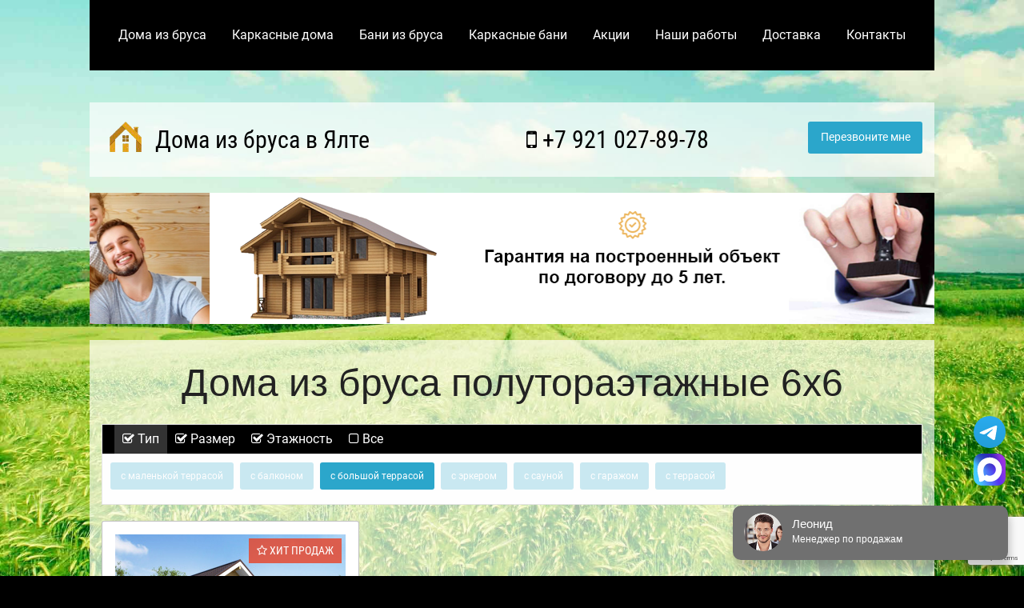

--- FILE ---
content_type: text/html; charset=UTF-8
request_url: https://yaltabrusdoma.ru/doma-iz-brusa-polutoraetazhnye--6x6/
body_size: 22585
content:
<!doctype html>
<html class="no-js" lang="ru">
  <head>
    <meta http-equiv="Content-Type" content="text/html; charset=UTF-8" />
<meta name="description" content="Закажите строительство дома из бруса полутораэтажные  6х6 в Ялте по выгодным ценам по типовому или индивидуальному проекту" />
<link href="/bitrix/cache/css/s1/main/page_49de1901387e4e5975cbc0b58e1c2b9f/page_49de1901387e4e5975cbc0b58e1c2b9f_v1.css?17664002941422" type="text/css"  rel="stylesheet" />
<link href="/bitrix/cache/css/s1/main/template_6ea16fda9487f314142b231e46983c77/template_6ea16fda9487f314142b231e46983c77_v1.css?1766395821753" type="text/css"  data-template-style="true" rel="stylesheet" />
    <title>Дома из бруса полутораэтажные  6х6 в Ялте, Республике Крым строительство под ключ недорого</title>
    <meta http-equiv="x-ua-compatible" content="ie=edge">
    <meta name="viewport" content="width=device-width, initial-scale=1.0" />
    
	<meta name="yandex-verification" content="c3ddf55daa55cbf6" /> 
    <link rel="stylesheet" href="/css/foundation.min.css" />
    
    <style type="text/css">@font-face{font-family:'Roboto';font-style:italic;font-weight:400;src:url(https://fonts.gstatic.com/s/roboto/v30/KFOkCnqEu92Fr1Mu51xFIzIFKw.woff2)format('woff2');unicode-range:U+0460-052F,U+1C80-1C88,U+20B4,U+2DE0-2DFF,U+A640-A69F,U+FE2E-FE2F}@font-face{font-family:'Roboto';font-style:italic;font-weight:400;src:url(https://fonts.gstatic.com/s/roboto/v30/KFOkCnqEu92Fr1Mu51xMIzIFKw.woff2)format('woff2');unicode-range:U+0301,U+0400-045F,U+0490-0491,U+04B0-04B1,U+2116}@font-face{font-family:'Roboto';font-style:italic;font-weight:400;src:url(https://fonts.gstatic.com/s/roboto/v30/KFOkCnqEu92Fr1Mu51xGIzIFKw.woff2)format('woff2');unicode-range:U+0100-024F,U+0259,U+1E00-1EFF,U+2020,U+20A0-20AB,U+20AD-20CF,U+2113,U+2C60-2C7F,U+A720-A7FF}@font-face{font-family:'Roboto';font-style:italic;font-weight:400;src:url(https://fonts.gstatic.com/s/roboto/v30/KFOkCnqEu92Fr1Mu51xIIzI.woff2)format('woff2');unicode-range:U+0000-00FF,U+0131,U+0152-0153,U+02BB-02BC,U+02C6,U+02DA,U+02DC,U+2000-206F,U+2074,U+20AC,U+2122,U+2191,U+2193,U+2212,U+2215,U+FEFF,U+FFFD}@font-face{font-family:'Roboto';font-style:normal;font-weight:300;src:url(https://fonts.gstatic.com/s/roboto/v30/KFOlCnqEu92Fr1MmSU5fCRc4EsA.woff2)format('woff2');unicode-range:U+0460-052F,U+1C80-1C88,U+20B4,U+2DE0-2DFF,U+A640-A69F,U+FE2E-FE2F}@font-face{font-family:'Roboto';font-style:normal;font-weight:300;src:url(https://fonts.gstatic.com/s/roboto/v30/KFOlCnqEu92Fr1MmSU5fABc4EsA.woff2)format('woff2');unicode-range:U+0301,U+0400-045F,U+0490-0491,U+04B0-04B1,U+2116}@font-face{font-family:'Roboto';font-style:normal;font-weight:300;src:url(https://fonts.gstatic.com/s/roboto/v30/KFOlCnqEu92Fr1MmSU5fChc4EsA.woff2)format('woff2');unicode-range:U+0100-024F,U+0259,U+1E00-1EFF,U+2020,U+20A0-20AB,U+20AD-20CF,U+2113,U+2C60-2C7F,U+A720-A7FF}@font-face{font-family:'Roboto';font-style:normal;font-weight:300;src:url(https://fonts.gstatic.com/s/roboto/v30/KFOlCnqEu92Fr1MmSU5fBBc4.woff2)format('woff2');unicode-range:U+0000-00FF,U+0131,U+0152-0153,U+02BB-02BC,U+02C6,U+02DA,U+02DC,U+2000-206F,U+2074,U+20AC,U+2122,U+2191,U+2193,U+2212,U+2215,U+FEFF,U+FFFD}@font-face{font-family:'Roboto';font-style:normal;font-weight:400;src:url(https://fonts.gstatic.com/s/roboto/v30/KFOmCnqEu92Fr1Mu72xKOzY.woff2)format('woff2');unicode-range:U+0460-052F,U+1C80-1C88,U+20B4,U+2DE0-2DFF,U+A640-A69F,U+FE2E-FE2F}@font-face{font-family:'Roboto';font-style:normal;font-weight:400;src:url(https://fonts.gstatic.com/s/roboto/v30/KFOmCnqEu92Fr1Mu5mxKOzY.woff2)format('woff2');unicode-range:U+0301,U+0400-045F,U+0490-0491,U+04B0-04B1,U+2116}@font-face{font-family:'Roboto';font-style:normal;font-weight:400;src:url(https://fonts.gstatic.com/s/roboto/v30/KFOmCnqEu92Fr1Mu7GxKOzY.woff2)format('woff2');unicode-range:U+0100-024F,U+0259,U+1E00-1EFF,U+2020,U+20A0-20AB,U+20AD-20CF,U+2113,U+2C60-2C7F,U+A720-A7FF}@font-face{font-family:'Roboto';font-style:normal;font-weight:400;src:url(https://fonts.gstatic.com/s/roboto/v30/KFOmCnqEu92Fr1Mu4mxK.woff2)format('woff2');unicode-range:U+0000-00FF,U+0131,U+0152-0153,U+02BB-02BC,U+02C6,U+02DA,U+02DC,U+2000-206F,U+2074,U+20AC,U+2122,U+2191,U+2193,U+2212,U+2215,U+FEFF,U+FFFD}@font-face{font-family:'Roboto';font-style:normal;font-weight:500;src:url(https://fonts.gstatic.com/s/roboto/v30/KFOlCnqEu92Fr1MmEU9fCRc4EsA.woff2)format('woff2');unicode-range:U+0460-052F,U+1C80-1C88,U+20B4,U+2DE0-2DFF,U+A640-A69F,U+FE2E-FE2F}@font-face{font-family:'Roboto';font-style:normal;font-weight:500;src:url(https://fonts.gstatic.com/s/roboto/v30/KFOlCnqEu92Fr1MmEU9fABc4EsA.woff2)format('woff2');unicode-range:U+0301,U+0400-045F,U+0490-0491,U+04B0-04B1,U+2116}@font-face{font-family:'Roboto';font-style:normal;font-weight:500;src:url(https://fonts.gstatic.com/s/roboto/v30/KFOlCnqEu92Fr1MmEU9fChc4EsA.woff2)format('woff2');unicode-range:U+0100-024F,U+0259,U+1E00-1EFF,U+2020,U+20A0-20AB,U+20AD-20CF,U+2113,U+2C60-2C7F,U+A720-A7FF}@font-face{font-family:'Roboto';font-style:normal;font-weight:500;src:url(https://fonts.gstatic.com/s/roboto/v30/KFOlCnqEu92Fr1MmEU9fBBc4.woff2)format('woff2');unicode-range:U+0000-00FF,U+0131,U+0152-0153,U+02BB-02BC,U+02C6,U+02DA,U+02DC,U+2000-206F,U+2074,U+20AC,U+2122,U+2191,U+2193,U+2212,U+2215,U+FEFF,U+FFFD}@font-face{font-family:'Roboto';font-style:normal;font-weight:700;src:url(https://fonts.gstatic.com/s/roboto/v30/KFOlCnqEu92Fr1MmWUlfCRc4EsA.woff2)format('woff2');unicode-range:U+0460-052F,U+1C80-1C88,U+20B4,U+2DE0-2DFF,U+A640-A69F,U+FE2E-FE2F}@font-face{font-family:'Roboto';font-style:normal;font-weight:700;src:url(https://fonts.gstatic.com/s/roboto/v30/KFOlCnqEu92Fr1MmWUlfABc4EsA.woff2)format('woff2');unicode-range:U+0301,U+0400-045F,U+0490-0491,U+04B0-04B1,U+2116}@font-face{font-family:'Roboto';font-style:normal;font-weight:700;src:url(https://fonts.gstatic.com/s/roboto/v30/KFOlCnqEu92Fr1MmWUlfChc4EsA.woff2)format('woff2');unicode-range:U+0100-024F,U+0259,U+1E00-1EFF,U+2020,U+20A0-20AB,U+20AD-20CF,U+2113,U+2C60-2C7F,U+A720-A7FF}@font-face{font-family:'Roboto';font-style:normal;font-weight:700;src:url(https://fonts.gstatic.com/s/roboto/v30/KFOlCnqEu92Fr1MmWUlfBBc4.woff2)format('woff2');unicode-range:U+0000-00FF,U+0131,U+0152-0153,U+02BB-02BC,U+02C6,U+02DA,U+02DC,U+2000-206F,U+2074,U+20AC,U+2122,U+2191,U+2193,U+2212,U+2215,U+FEFF,U+FFFD}@font-face{font-family:'Roboto Condensed';font-style:italic;font-weight:400;src:url(https://fonts.gstatic.com/s/robotocondensed/v25/ieVj2ZhZI2eCN5jzbjEETS9weq8-19eLAgM9UvI.woff2)format('woff2');unicode-range:U+0460-052F,U+1C80-1C88,U+20B4,U+2DE0-2DFF,U+A640-A69F,U+FE2E-FE2F}@font-face{font-family:'Roboto Condensed';font-style:italic;font-weight:400;src:url(https://fonts.gstatic.com/s/robotocondensed/v25/ieVj2ZhZI2eCN5jzbjEETS9weq8-19eLCwM9UvI.woff2)format('woff2');unicode-range:U+0301,U+0400-045F,U+0490-0491,U+04B0-04B1,U+2116}@font-face{font-family:'Roboto Condensed';font-style:italic;font-weight:400;src:url(https://fonts.gstatic.com/s/robotocondensed/v25/ieVj2ZhZI2eCN5jzbjEETS9weq8-19eLAQM9UvI.woff2)format('woff2');unicode-range:U+0100-024F,U+0259,U+1E00-1EFF,U+2020,U+20A0-20AB,U+20AD-20CF,U+2113,U+2C60-2C7F,U+A720-A7FF}@font-face{font-family:'Roboto Condensed';font-style:italic;font-weight:400;src:url(https://fonts.gstatic.com/s/robotocondensed/v25/ieVj2ZhZI2eCN5jzbjEETS9weq8-19eLDwM9.woff2)format('woff2');unicode-range:U+0000-00FF,U+0131,U+0152-0153,U+02BB-02BC,U+02C6,U+02DA,U+02DC,U+2000-206F,U+2074,U+20AC,U+2122,U+2191,U+2193,U+2212,U+2215,U+FEFF,U+FFFD}@font-face{font-family:'Roboto Condensed';font-style:normal;font-weight:400;src:url(https://fonts.gstatic.com/s/robotocondensed/v25/ieVl2ZhZI2eCN5jzbjEETS9weq8-19-7DRs5.woff2)format('woff2');unicode-range:U+0460-052F,U+1C80-1C88,U+20B4,U+2DE0-2DFF,U+A640-A69F,U+FE2E-FE2F}@font-face{font-family:'Roboto Condensed';font-style:normal;font-weight:400;src:url(https://fonts.gstatic.com/s/robotocondensed/v25/ieVl2ZhZI2eCN5jzbjEETS9weq8-19a7DRs5.woff2)format('woff2');unicode-range:U+0301,U+0400-045F,U+0490-0491,U+04B0-04B1,U+2116}@font-face{font-family:'Roboto Condensed';font-style:normal;font-weight:400;src:url(https://fonts.gstatic.com/s/robotocondensed/v25/ieVl2ZhZI2eCN5jzbjEETS9weq8-19y7DRs5.woff2)format('woff2');unicode-range:U+0100-024F,U+0259,U+1E00-1EFF,U+2020,U+20A0-20AB,U+20AD-20CF,U+2113,U+2C60-2C7F,U+A720-A7FF}@font-face{font-family:'Roboto Condensed';font-style:normal;font-weight:400;src:url(https://fonts.gstatic.com/s/robotocondensed/v25/ieVl2ZhZI2eCN5jzbjEETS9weq8-19K7DQ.woff2)format('woff2');unicode-range:U+0000-00FF,U+0131,U+0152-0153,U+02BB-02BC,U+02C6,U+02DA,U+02DC,U+2000-206F,U+2074,U+20AC,U+2122,U+2191,U+2193,U+2212,U+2215,U+FEFF,U+FFFD}@font-face{font-family:'Roboto Condensed';font-style:normal;font-weight:700;src:url(https://fonts.gstatic.com/s/robotocondensed/v25/ieVi2ZhZI2eCN5jzbjEETS9weq8-32meGCkYb8td.woff2)format('woff2');unicode-range:U+0460-052F,U+1C80-1C88,U+20B4,U+2DE0-2DFF,U+A640-A69F,U+FE2E-FE2F}@font-face{font-family:'Roboto Condensed';font-style:normal;font-weight:700;src:url(https://fonts.gstatic.com/s/robotocondensed/v25/ieVi2ZhZI2eCN5jzbjEETS9weq8-32meGCAYb8td.woff2)format('woff2');unicode-range:U+0301,U+0400-045F,U+0490-0491,U+04B0-04B1,U+2116}@font-face{font-family:'Roboto Condensed';font-style:normal;font-weight:700;src:url(https://fonts.gstatic.com/s/robotocondensed/v25/ieVi2ZhZI2eCN5jzbjEETS9weq8-32meGCoYb8td.woff2)format('woff2');unicode-range:U+0100-024F,U+0259,U+1E00-1EFF,U+2020,U+20A0-20AB,U+20AD-20CF,U+2113,U+2C60-2C7F,U+A720-A7FF}@font-face{font-family:'Roboto Condensed';font-style:normal;font-weight:700;src:url(https://fonts.gstatic.com/s/robotocondensed/v25/ieVi2ZhZI2eCN5jzbjEETS9weq8-32meGCQYbw.woff2)format('woff2');unicode-range:U+0000-00FF,U+0131,U+0152-0153,U+02BB-02BC,U+02C6,U+02DA,U+02DC,U+2000-206F,U+2074,U+20AC,U+2122,U+2191,U+2193,U+2212,U+2215,U+FEFF,U+FFFD}@font-face{font-family:'FontAwesome';src:url(https://maxcdn.bootstrapcdn.com/font-awesome/4.5.0/fonts/fontawesome-webfont.eot?v=4.5.0);src:url(https://maxcdn.bootstrapcdn.com/font-awesome/4.5.0/fonts/fontawesome-webfont.eot?#iefix&v=4.5.0) format('embedded-opentype'),url(https://maxcdn.bootstrapcdn.com/font-awesome/4.5.0/fonts/fontawesome-webfont.woff2?v=4.5.0) format('woff2'),url(https://maxcdn.bootstrapcdn.com/font-awesome/4.5.0/fonts/fontawesome-webfont.woff?v=4.5.0) format('woff'),url(https://maxcdn.bootstrapcdn.com/font-awesome/4.5.0/fonts/fontawesome-webfont.ttf?v=4.5.0) format('truetype'),url(https://maxcdn.bootstrapcdn.com/font-awesome/4.5.0/fonts/fontawesome-webfont.svg?v=4.5.0#fontawesomeregular) format('svg');font-weight:normal;font-style:normal}.fa{display:inline-block;font:normal normal normal 14px/1 FontAwesome;font-size:inherit;text-rendering:auto;-webkit-font-smoothing:antialiased;-moz-osx-font-smoothing:grayscale}.fa-lg{font-size:1.33333333em;line-height:.75em;vertical-align:-15%}.fa-2x{font-size:2em}.fa-3x{font-size:3em}.fa-4x{font-size:4em}.fa-5x{font-size:5em}.fa-fw{width:1.28571429em;text-align:center}.fa-ul{padding-left:0;margin-left:2.14285714em;list-style-type:none}.fa-ul>li{position:relative}.fa-li{position:absolute;left:-2.14285714em;width:2.14285714em;top:.14285714em;text-align:center}.fa-li.fa-lg{left:-1.85714286em}.fa-border{padding:.2em .25em .15em;border:solid .08em #eee;border-radius:.1em}.fa-pull-left{float:left}.fa-pull-right{float:right}.fa.fa-pull-left{margin-right:.3em}.fa.fa-pull-right{margin-left:.3em}.pull-right{float:right}.pull-left{float:left}.fa.pull-left{margin-right:.3em}.fa.pull-right{margin-left:.3em}.fa-spin{-webkit-animation:fa-spin 2s infinite linear;animation:fa-spin 2s infinite linear}.fa-pulse{-webkit-animation:fa-spin 1s infinite steps(8);animation:fa-spin 1s infinite steps(8)}@-webkit-keyframes fa-spin{0%{-webkit-transform:rotate(0deg);transform:rotate(0deg)}100%{-webkit-transform:rotate(359deg);transform:rotate(359deg)}}@keyframes fa-spin{0%{-webkit-transform:rotate(0deg);transform:rotate(0deg)}100%{-webkit-transform:rotate(359deg);transform:rotate(359deg)}}.fa-rotate-90{filter:progid:DXImageTransform.Microsoft.BasicImage(rotation=1);-webkit-transform:rotate(90deg);-ms-transform:rotate(90deg);transform:rotate(90deg)}.fa-rotate-180{filter:progid:DXImageTransform.Microsoft.BasicImage(rotation=2);-webkit-transform:rotate(180deg);-ms-transform:rotate(180deg);transform:rotate(180deg)}.fa-rotate-270{filter:progid:DXImageTransform.Microsoft.BasicImage(rotation=3);-webkit-transform:rotate(270deg);-ms-transform:rotate(270deg);transform:rotate(270deg)}.fa-flip-horizontal{filter:progid:DXImageTransform.Microsoft.BasicImage(rotation=0, mirror=1);-webkit-transform:scale(-1, 1);-ms-transform:scale(-1, 1);transform:scale(-1, 1)}.fa-flip-vertical{filter:progid:DXImageTransform.Microsoft.BasicImage(rotation=2, mirror=1);-webkit-transform:scale(1, -1);-ms-transform:scale(1, -1);transform:scale(1, -1)}:root .fa-rotate-90,:root .fa-rotate-180,:root .fa-rotate-270,:root .fa-flip-horizontal,:root .fa-flip-vertical{filter:none}.fa-stack{position:relative;display:inline-block;width:2em;height:2em;line-height:2em;vertical-align:middle}.fa-stack-1x,.fa-stack-2x{position:absolute;left:0;width:100%;text-align:center}.fa-stack-1x{line-height:inherit}.fa-stack-2x{font-size:2em}.fa-inverse{color:#fff}.fa-glass:before{content:"\f000"}.fa-music:before{content:"\f001"}.fa-search:before{content:"\f002"}.fa-envelope-o:before{content:"\f003"}.fa-heart:before{content:"\f004"}.fa-star:before{content:"\f005"}.fa-star-o:before{content:"\f006"}.fa-user:before{content:"\f007"}.fa-film:before{content:"\f008"}.fa-th-large:before{content:"\f009"}.fa-th:before{content:"\f00a"}.fa-th-list:before{content:"\f00b"}.fa-check:before{content:"\f00c"}.fa-remove:before,.fa-close:before,.fa-times:before{content:"\f00d"}.fa-search-plus:before{content:"\f00e"}.fa-search-minus:before{content:"\f010"}.fa-power-off:before{content:"\f011"}.fa-signal:before{content:"\f012"}.fa-gear:before,.fa-cog:before{content:"\f013"}.fa-trash-o:before{content:"\f014"}.fa-home:before{content:"\f015"}.fa-file-o:before{content:"\f016"}.fa-clock-o:before{content:"\f017"}.fa-road:before{content:"\f018"}.fa-download:before{content:"\f019"}.fa-arrow-circle-o-down:before{content:"\f01a"}.fa-arrow-circle-o-up:before{content:"\f01b"}.fa-inbox:before{content:"\f01c"}.fa-play-circle-o:before{content:"\f01d"}.fa-rotate-right:before,.fa-repeat:before{content:"\f01e"}.fa-refresh:before{content:"\f021"}.fa-list-alt:before{content:"\f022"}.fa-lock:before{content:"\f023"}.fa-flag:before{content:"\f024"}.fa-headphones:before{content:"\f025"}.fa-volume-off:before{content:"\f026"}.fa-volume-down:before{content:"\f027"}.fa-volume-up:before{content:"\f028"}.fa-qrcode:before{content:"\f029"}.fa-barcode:before{content:"\f02a"}.fa-tag:before{content:"\f02b"}.fa-tags:before{content:"\f02c"}.fa-book:before{content:"\f02d"}.fa-bookmark:before{content:"\f02e"}.fa-print:before{content:"\f02f"}.fa-camera:before{content:"\f030"}.fa-font:before{content:"\f031"}.fa-bold:before{content:"\f032"}.fa-italic:before{content:"\f033"}.fa-text-height:before{content:"\f034"}.fa-text-width:before{content:"\f035"}.fa-align-left:before{content:"\f036"}.fa-align-center:before{content:"\f037"}.fa-align-right:before{content:"\f038"}.fa-align-justify:before{content:"\f039"}.fa-list:before{content:"\f03a"}.fa-dedent:before,.fa-outdent:before{content:"\f03b"}.fa-indent:before{content:"\f03c"}.fa-video-camera:before{content:"\f03d"}.fa-photo:before,.fa-image:before,.fa-picture-o:before{content:"\f03e"}.fa-pencil:before{content:"\f040"}.fa-map-marker:before{content:"\f041"}.fa-adjust:before{content:"\f042"}.fa-tint:before{content:"\f043"}.fa-edit:before,.fa-pencil-square-o:before{content:"\f044"}.fa-share-square-o:before{content:"\f045"}.fa-check-square-o:before{content:"\f046"}.fa-arrows:before{content:"\f047"}.fa-step-backward:before{content:"\f048"}.fa-fast-backward:before{content:"\f049"}.fa-backward:before{content:"\f04a"}.fa-play:before{content:"\f04b"}.fa-pause:before{content:"\f04c"}.fa-stop:before{content:"\f04d"}.fa-forward:before{content:"\f04e"}.fa-fast-forward:before{content:"\f050"}.fa-step-forward:before{content:"\f051"}.fa-eject:before{content:"\f052"}.fa-chevron-left:before{content:"\f053"}.fa-chevron-right:before{content:"\f054"}.fa-plus-circle:before{content:"\f055"}.fa-minus-circle:before{content:"\f056"}.fa-times-circle:before{content:"\f057"}.fa-check-circle:before{content:"\f058"}.fa-question-circle:before{content:"\f059"}.fa-info-circle:before{content:"\f05a"}.fa-crosshairs:before{content:"\f05b"}.fa-times-circle-o:before{content:"\f05c"}.fa-check-circle-o:before{content:"\f05d"}.fa-ban:before{content:"\f05e"}.fa-arrow-left:before{content:"\f060"}.fa-arrow-right:before{content:"\f061"}.fa-arrow-up:before{content:"\f062"}.fa-arrow-down:before{content:"\f063"}.fa-mail-forward:before,.fa-share:before{content:"\f064"}.fa-expand:before{content:"\f065"}.fa-compress:before{content:"\f066"}.fa-plus:before{content:"\f067"}.fa-minus:before{content:"\f068"}.fa-asterisk:before{content:"\f069"}.fa-exclamation-circle:before{content:"\f06a"}.fa-gift:before{content:"\f06b"}.fa-leaf:before{content:"\f06c"}.fa-fire:before{content:"\f06d"}.fa-eye:before{content:"\f06e"}.fa-eye-slash:before{content:"\f070"}.fa-warning:before,.fa-exclamation-triangle:before{content:"\f071"}.fa-plane:before{content:"\f072"}.fa-calendar:before{content:"\f073"}.fa-random:before{content:"\f074"}.fa-comment:before{content:"\f075"}.fa-magnet:before{content:"\f076"}.fa-chevron-up:before{content:"\f077"}.fa-chevron-down:before{content:"\f078"}.fa-retweet:before{content:"\f079"}.fa-shopping-cart:before{content:"\f07a"}.fa-folder:before{content:"\f07b"}.fa-folder-open:before{content:"\f07c"}.fa-arrows-v:before{content:"\f07d"}.fa-arrows-h:before{content:"\f07e"}.fa-bar-chart-o:before,.fa-bar-chart:before{content:"\f080"}.fa-twitter-square:before{content:"\f081"}.fa-facebook-square:before{content:"\f082"}.fa-camera-retro:before{content:"\f083"}.fa-key:before{content:"\f084"}.fa-gears:before,.fa-cogs:before{content:"\f085"}.fa-comments:before{content:"\f086"}.fa-thumbs-o-up:before{content:"\f087"}.fa-thumbs-o-down:before{content:"\f088"}.fa-star-half:before{content:"\f089"}.fa-heart-o:before{content:"\f08a"}.fa-sign-out:before{content:"\f08b"}.fa-linkedin-square:before{content:"\f08c"}.fa-thumb-tack:before{content:"\f08d"}.fa-external-link:before{content:"\f08e"}.fa-sign-in:before{content:"\f090"}.fa-trophy:before{content:"\f091"}.fa-github-square:before{content:"\f092"}.fa-upload:before{content:"\f093"}.fa-lemon-o:before{content:"\f094"}.fa-phone:before{content:"\f095"}.fa-square-o:before{content:"\f096"}.fa-bookmark-o:before{content:"\f097"}.fa-phone-square:before{content:"\f098"}.fa-twitter:before{content:"\f099"}.fa-facebook-f:before,.fa-facebook:before{content:"\f09a"}.fa-github:before{content:"\f09b"}.fa-unlock:before{content:"\f09c"}.fa-credit-card:before{content:"\f09d"}.fa-feed:before,.fa-rss:before{content:"\f09e"}.fa-hdd-o:before{content:"\f0a0"}.fa-bullhorn:before{content:"\f0a1"}.fa-bell:before{content:"\f0f3"}.fa-certificate:before{content:"\f0a3"}.fa-hand-o-right:before{content:"\f0a4"}.fa-hand-o-left:before{content:"\f0a5"}.fa-hand-o-up:before{content:"\f0a6"}.fa-hand-o-down:before{content:"\f0a7"}.fa-arrow-circle-left:before{content:"\f0a8"}.fa-arrow-circle-right:before{content:"\f0a9"}.fa-arrow-circle-up:before{content:"\f0aa"}.fa-arrow-circle-down:before{content:"\f0ab"}.fa-globe:before{content:"\f0ac"}.fa-wrench:before{content:"\f0ad"}.fa-tasks:before{content:"\f0ae"}.fa-filter:before{content:"\f0b0"}.fa-briefcase:before{content:"\f0b1"}.fa-arrows-alt:before{content:"\f0b2"}.fa-group:before,.fa-users:before{content:"\f0c0"}.fa-chain:before,.fa-link:before{content:"\f0c1"}.fa-cloud:before{content:"\f0c2"}.fa-flask:before{content:"\f0c3"}.fa-cut:before,.fa-scissors:before{content:"\f0c4"}.fa-copy:before,.fa-files-o:before{content:"\f0c5"}.fa-paperclip:before{content:"\f0c6"}.fa-save:before,.fa-floppy-o:before{content:"\f0c7"}.fa-square:before{content:"\f0c8"}.fa-navicon:before,.fa-reorder:before,.fa-bars:before{content:"\f0c9"}.fa-list-ul:before{content:"\f0ca"}.fa-list-ol:before{content:"\f0cb"}.fa-strikethrough:before{content:"\f0cc"}.fa-underline:before{content:"\f0cd"}.fa-table:before{content:"\f0ce"}.fa-magic:before{content:"\f0d0"}.fa-truck:before{content:"\f0d1"}.fa-pinterest:before{content:"\f0d2"}.fa-pinterest-square:before{content:"\f0d3"}.fa-google-plus-square:before{content:"\f0d4"}.fa-google-plus:before{content:"\f0d5"}.fa-money:before{content:"\f0d6"}.fa-caret-down:before{content:"\f0d7"}.fa-caret-up:before{content:"\f0d8"}.fa-caret-left:before{content:"\f0d9"}.fa-caret-right:before{content:"\f0da"}.fa-columns:before{content:"\f0db"}.fa-unsorted:before,.fa-sort:before{content:"\f0dc"}.fa-sort-down:before,.fa-sort-desc:before{content:"\f0dd"}.fa-sort-up:before,.fa-sort-asc:before{content:"\f0de"}.fa-envelope:before{content:"\f0e0"}.fa-linkedin:before{content:"\f0e1"}.fa-rotate-left:before,.fa-undo:before{content:"\f0e2"}.fa-legal:before,.fa-gavel:before{content:"\f0e3"}.fa-dashboard:before,.fa-tachometer:before{content:"\f0e4"}.fa-comment-o:before{content:"\f0e5"}.fa-comments-o:before{content:"\f0e6"}.fa-flash:before,.fa-bolt:before{content:"\f0e7"}.fa-sitemap:before{content:"\f0e8"}.fa-umbrella:before{content:"\f0e9"}.fa-paste:before,.fa-clipboard:before{content:"\f0ea"}.fa-lightbulb-o:before{content:"\f0eb"}.fa-exchange:before{content:"\f0ec"}.fa-cloud-download:before{content:"\f0ed"}.fa-cloud-upload:before{content:"\f0ee"}.fa-user-md:before{content:"\f0f0"}.fa-stethoscope:before{content:"\f0f1"}.fa-suitcase:before{content:"\f0f2"}.fa-bell-o:before{content:"\f0a2"}.fa-coffee:before{content:"\f0f4"}.fa-cutlery:before{content:"\f0f5"}.fa-file-text-o:before{content:"\f0f6"}.fa-building-o:before{content:"\f0f7"}.fa-hospital-o:before{content:"\f0f8"}.fa-ambulance:before{content:"\f0f9"}.fa-medkit:before{content:"\f0fa"}.fa-fighter-jet:before{content:"\f0fb"}.fa-beer:before{content:"\f0fc"}.fa-h-square:before{content:"\f0fd"}.fa-plus-square:before{content:"\f0fe"}.fa-angle-double-left:before{content:"\f100"}.fa-angle-double-right:before{content:"\f101"}.fa-angle-double-up:before{content:"\f102"}.fa-angle-double-down:before{content:"\f103"}.fa-angle-left:before{content:"\f104"}.fa-angle-right:before{content:"\f105"}.fa-angle-up:before{content:"\f106"}.fa-angle-down:before{content:"\f107"}.fa-desktop:before{content:"\f108"}.fa-laptop:before{content:"\f109"}.fa-tablet:before{content:"\f10a"}.fa-mobile-phone:before,.fa-mobile:before{content:"\f10b"}.fa-circle-o:before{content:"\f10c"}.fa-quote-left:before{content:"\f10d"}.fa-quote-right:before{content:"\f10e"}.fa-spinner:before{content:"\f110"}.fa-circle:before{content:"\f111"}.fa-mail-reply:before,.fa-reply:before{content:"\f112"}.fa-github-alt:before{content:"\f113"}.fa-folder-o:before{content:"\f114"}.fa-folder-open-o:before{content:"\f115"}.fa-smile-o:before{content:"\f118"}.fa-frown-o:before{content:"\f119"}.fa-meh-o:before{content:"\f11a"}.fa-gamepad:before{content:"\f11b"}.fa-keyboard-o:before{content:"\f11c"}.fa-flag-o:before{content:"\f11d"}.fa-flag-checkered:before{content:"\f11e"}.fa-terminal:before{content:"\f120"}.fa-code:before{content:"\f121"}.fa-mail-reply-all:before,.fa-reply-all:before{content:"\f122"}.fa-star-half-empty:before,.fa-star-half-full:before,.fa-star-half-o:before{content:"\f123"}.fa-location-arrow:before{content:"\f124"}.fa-crop:before{content:"\f125"}.fa-code-fork:before{content:"\f126"}.fa-unlink:before,.fa-chain-broken:before{content:"\f127"}.fa-question:before{content:"\f128"}.fa-info:before{content:"\f129"}.fa-exclamation:before{content:"\f12a"}.fa-superscript:before{content:"\f12b"}.fa-subscript:before{content:"\f12c"}.fa-eraser:before{content:"\f12d"}.fa-puzzle-piece:before{content:"\f12e"}.fa-microphone:before{content:"\f130"}.fa-microphone-slash:before{content:"\f131"}.fa-shield:before{content:"\f132"}.fa-calendar-o:before{content:"\f133"}.fa-fire-extinguisher:before{content:"\f134"}.fa-rocket:before{content:"\f135"}.fa-maxcdn:before{content:"\f136"}.fa-chevron-circle-left:before{content:"\f137"}.fa-chevron-circle-right:before{content:"\f138"}.fa-chevron-circle-up:before{content:"\f139"}.fa-chevron-circle-down:before{content:"\f13a"}.fa-html5:before{content:"\f13b"}.fa-css3:before{content:"\f13c"}.fa-anchor:before{content:"\f13d"}.fa-unlock-alt:before{content:"\f13e"}.fa-bullseye:before{content:"\f140"}.fa-ellipsis-h:before{content:"\f141"}.fa-ellipsis-v:before{content:"\f142"}.fa-rss-square:before{content:"\f143"}.fa-play-circle:before{content:"\f144"}.fa-ticket:before{content:"\f145"}.fa-minus-square:before{content:"\f146"}.fa-minus-square-o:before{content:"\f147"}.fa-level-up:before{content:"\f148"}.fa-level-down:before{content:"\f149"}.fa-check-square:before{content:"\f14a"}.fa-pencil-square:before{content:"\f14b"}.fa-external-link-square:before{content:"\f14c"}.fa-share-square:before{content:"\f14d"}.fa-compass:before{content:"\f14e"}.fa-toggle-down:before,.fa-caret-square-o-down:before{content:"\f150"}.fa-toggle-up:before,.fa-caret-square-o-up:before{content:"\f151"}.fa-toggle-right:before,.fa-caret-square-o-right:before{content:"\f152"}.fa-euro:before,.fa-eur:before{content:"\f153"}.fa-gbp:before{content:"\f154"}.fa-dollar:before,.fa-usd:before{content:"\f155"}.fa-rupee:before,.fa-inr:before{content:"\f156"}.fa-cny:before,.fa-rmb:before,.fa-yen:before,.fa-jpy:before{content:"\f157"}.fa-ruble:before,.fa-rouble:before,.fa-rub:before{content:"\f158"}.fa-won:before,.fa-krw:before{content:"\f159"}.fa-bitcoin:before,.fa-btc:before{content:"\f15a"}.fa-file:before{content:"\f15b"}.fa-file-text:before{content:"\f15c"}.fa-sort-alpha-asc:before{content:"\f15d"}.fa-sort-alpha-desc:before{content:"\f15e"}.fa-sort-amount-asc:before{content:"\f160"}.fa-sort-amount-desc:before{content:"\f161"}.fa-sort-numeric-asc:before{content:"\f162"}.fa-sort-numeric-desc:before{content:"\f163"}.fa-thumbs-up:before{content:"\f164"}.fa-thumbs-down:before{content:"\f165"}.fa-youtube-square:before{content:"\f166"}.fa-youtube:before{content:"\f167"}.fa-xing:before{content:"\f168"}.fa-xing-square:before{content:"\f169"}.fa-youtube-play:before{content:"\f16a"}.fa-dropbox:before{content:"\f16b"}.fa-stack-overflow:before{content:"\f16c"}.fa-instagram:before{content:"\f16d"}.fa-flickr:before{content:"\f16e"}.fa-adn:before{content:"\f170"}.fa-bitbucket:before{content:"\f171"}.fa-bitbucket-square:before{content:"\f172"}.fa-tumblr:before{content:"\f173"}.fa-tumblr-square:before{content:"\f174"}.fa-long-arrow-down:before{content:"\f175"}.fa-long-arrow-up:before{content:"\f176"}.fa-long-arrow-left:before{content:"\f177"}.fa-long-arrow-right:before{content:"\f178"}.fa-apple:before{content:"\f179"}.fa-windows:before{content:"\f17a"}.fa-android:before{content:"\f17b"}.fa-linux:before{content:"\f17c"}.fa-dribbble:before{content:"\f17d"}.fa-skype:before{content:"\f17e"}.fa-foursquare:before{content:"\f180"}.fa-trello:before{content:"\f181"}.fa-female:before{content:"\f182"}.fa-male:before{content:"\f183"}.fa-gittip:before,.fa-gratipay:before{content:"\f184"}.fa-sun-o:before{content:"\f185"}.fa-moon-o:before{content:"\f186"}.fa-archive:before{content:"\f187"}.fa-bug:before{content:"\f188"}.fa-vk:before{content:"\f189"}.fa-weibo:before{content:"\f18a"}.fa-renren:before{content:"\f18b"}.fa-pagelines:before{content:"\f18c"}.fa-stack-exchange:before{content:"\f18d"}.fa-arrow-circle-o-right:before{content:"\f18e"}.fa-arrow-circle-o-left:before{content:"\f190"}.fa-toggle-left:before,.fa-caret-square-o-left:before{content:"\f191"}.fa-dot-circle-o:before{content:"\f192"}.fa-wheelchair:before{content:"\f193"}.fa-vimeo-square:before{content:"\f194"}.fa-turkish-lira:before,.fa-try:before{content:"\f195"}.fa-plus-square-o:before{content:"\f196"}.fa-space-shuttle:before{content:"\f197"}.fa-slack:before{content:"\f198"}.fa-envelope-square:before{content:"\f199"}.fa-wordpress:before{content:"\f19a"}.fa-openid:before{content:"\f19b"}.fa-institution:before,.fa-bank:before,.fa-university:before{content:"\f19c"}.fa-mortar-board:before,.fa-graduation-cap:before{content:"\f19d"}.fa-yahoo:before{content:"\f19e"}.fa-google:before{content:"\f1a0"}.fa-reddit:before{content:"\f1a1"}.fa-reddit-square:before{content:"\f1a2"}.fa-stumbleupon-circle:before{content:"\f1a3"}.fa-stumbleupon:before{content:"\f1a4"}.fa-delicious:before{content:"\f1a5"}.fa-digg:before{content:"\f1a6"}.fa-pied-piper:before{content:"\f1a7"}.fa-pied-piper-alt:before{content:"\f1a8"}.fa-drupal:before{content:"\f1a9"}.fa-joomla:before{content:"\f1aa"}.fa-language:before{content:"\f1ab"}.fa-fax:before{content:"\f1ac"}.fa-building:before{content:"\f1ad"}.fa-child:before{content:"\f1ae"}.fa-paw:before{content:"\f1b0"}.fa-spoon:before{content:"\f1b1"}.fa-cube:before{content:"\f1b2"}.fa-cubes:before{content:"\f1b3"}.fa-behance:before{content:"\f1b4"}.fa-behance-square:before{content:"\f1b5"}.fa-steam:before{content:"\f1b6"}.fa-steam-square:before{content:"\f1b7"}.fa-recycle:before{content:"\f1b8"}.fa-automobile:before,.fa-car:before{content:"\f1b9"}.fa-cab:before,.fa-taxi:before{content:"\f1ba"}.fa-tree:before{content:"\f1bb"}.fa-spotify:before{content:"\f1bc"}.fa-deviantart:before{content:"\f1bd"}.fa-soundcloud:before{content:"\f1be"}.fa-database:before{content:"\f1c0"}.fa-file-pdf-o:before{content:"\f1c1"}.fa-file-word-o:before{content:"\f1c2"}.fa-file-excel-o:before{content:"\f1c3"}.fa-file-powerpoint-o:before{content:"\f1c4"}.fa-file-photo-o:before,.fa-file-picture-o:before,.fa-file-image-o:before{content:"\f1c5"}.fa-file-zip-o:before,.fa-file-archive-o:before{content:"\f1c6"}.fa-file-sound-o:before,.fa-file-audio-o:before{content:"\f1c7"}.fa-file-movie-o:before,.fa-file-video-o:before{content:"\f1c8"}.fa-file-code-o:before{content:"\f1c9"}.fa-vine:before{content:"\f1ca"}.fa-codepen:before{content:"\f1cb"}.fa-jsfiddle:before{content:"\f1cc"}.fa-life-bouy:before,.fa-life-buoy:before,.fa-life-saver:before,.fa-support:before,.fa-life-ring:before{content:"\f1cd"}.fa-circle-o-notch:before{content:"\f1ce"}.fa-ra:before,.fa-rebel:before{content:"\f1d0"}.fa-ge:before,.fa-empire:before{content:"\f1d1"}.fa-git-square:before{content:"\f1d2"}.fa-git:before{content:"\f1d3"}.fa-y-combinator-square:before,.fa-yc-square:before,.fa-hacker-news:before{content:"\f1d4"}.fa-tencent-weibo:before{content:"\f1d5"}.fa-qq:before{content:"\f1d6"}.fa-wechat:before,.fa-weixin:before{content:"\f1d7"}.fa-send:before,.fa-paper-plane:before{content:"\f1d8"}.fa-send-o:before,.fa-paper-plane-o:before{content:"\f1d9"}.fa-history:before{content:"\f1da"}.fa-circle-thin:before{content:"\f1db"}.fa-header:before{content:"\f1dc"}.fa-paragraph:before{content:"\f1dd"}.fa-sliders:before{content:"\f1de"}.fa-share-alt:before{content:"\f1e0"}.fa-share-alt-square:before{content:"\f1e1"}.fa-bomb:before{content:"\f1e2"}.fa-soccer-ball-o:before,.fa-futbol-o:before{content:"\f1e3"}.fa-tty:before{content:"\f1e4"}.fa-binoculars:before{content:"\f1e5"}.fa-plug:before{content:"\f1e6"}.fa-slideshare:before{content:"\f1e7"}.fa-twitch:before{content:"\f1e8"}.fa-yelp:before{content:"\f1e9"}.fa-newspaper-o:before{content:"\f1ea"}.fa-wifi:before{content:"\f1eb"}.fa-calculator:before{content:"\f1ec"}.fa-paypal:before{content:"\f1ed"}.fa-google-wallet:before{content:"\f1ee"}.fa-cc-visa:before{content:"\f1f0"}.fa-cc-mastercard:before{content:"\f1f1"}.fa-cc-discover:before{content:"\f1f2"}.fa-cc-amex:before{content:"\f1f3"}.fa-cc-paypal:before{content:"\f1f4"}.fa-cc-stripe:before{content:"\f1f5"}.fa-bell-slash:before{content:"\f1f6"}.fa-bell-slash-o:before{content:"\f1f7"}.fa-trash:before{content:"\f1f8"}.fa-copyright:before{content:"\f1f9"}.fa-at:before{content:"\f1fa"}.fa-eyedropper:before{content:"\f1fb"}.fa-paint-brush:before{content:"\f1fc"}.fa-birthday-cake:before{content:"\f1fd"}.fa-area-chart:before{content:"\f1fe"}.fa-pie-chart:before{content:"\f200"}.fa-line-chart:before{content:"\f201"}.fa-lastfm:before{content:"\f202"}.fa-lastfm-square:before{content:"\f203"}.fa-toggle-off:before{content:"\f204"}.fa-toggle-on:before{content:"\f205"}.fa-bicycle:before{content:"\f206"}.fa-bus:before{content:"\f207"}.fa-ioxhost:before{content:"\f208"}.fa-angellist:before{content:"\f209"}.fa-cc:before{content:"\f20a"}.fa-shekel:before,.fa-sheqel:before,.fa-ils:before{content:"\f20b"}.fa-meanpath:before{content:"\f20c"}.fa-buysellads:before{content:"\f20d"}.fa-connectdevelop:before{content:"\f20e"}.fa-dashcube:before{content:"\f210"}.fa-forumbee:before{content:"\f211"}.fa-leanpub:before{content:"\f212"}.fa-sellsy:before{content:"\f213"}.fa-shirtsinbulk:before{content:"\f214"}.fa-simplybuilt:before{content:"\f215"}.fa-skyatlas:before{content:"\f216"}.fa-cart-plus:before{content:"\f217"}.fa-cart-arrow-down:before{content:"\f218"}.fa-diamond:before{content:"\f219"}.fa-ship:before{content:"\f21a"}.fa-user-secret:before{content:"\f21b"}.fa-motorcycle:before{content:"\f21c"}.fa-street-view:before{content:"\f21d"}.fa-heartbeat:before{content:"\f21e"}.fa-venus:before{content:"\f221"}.fa-mars:before{content:"\f222"}.fa-mercury:before{content:"\f223"}.fa-intersex:before,.fa-transgender:before{content:"\f224"}.fa-transgender-alt:before{content:"\f225"}.fa-venus-double:before{content:"\f226"}.fa-mars-double:before{content:"\f227"}.fa-venus-mars:before{content:"\f228"}.fa-mars-stroke:before{content:"\f229"}.fa-mars-stroke-v:before{content:"\f22a"}.fa-mars-stroke-h:before{content:"\f22b"}.fa-neuter:before{content:"\f22c"}.fa-genderless:before{content:"\f22d"}.fa-facebook-official:before{content:"\f230"}.fa-pinterest-p:before{content:"\f231"}.fa-whatsapp:before{content:"\f232"}.fa-server:before{content:"\f233"}.fa-user-plus:before{content:"\f234"}.fa-user-times:before{content:"\f235"}.fa-hotel:before,.fa-bed:before{content:"\f236"}.fa-viacoin:before{content:"\f237"}.fa-train:before{content:"\f238"}.fa-subway:before{content:"\f239"}.fa-medium:before{content:"\f23a"}.fa-yc:before,.fa-y-combinator:before{content:"\f23b"}.fa-optin-monster:before{content:"\f23c"}.fa-opencart:before{content:"\f23d"}.fa-expeditedssl:before{content:"\f23e"}.fa-battery-4:before,.fa-battery-full:before{content:"\f240"}.fa-battery-3:before,.fa-battery-three-quarters:before{content:"\f241"}.fa-battery-2:before,.fa-battery-half:before{content:"\f242"}.fa-battery-1:before,.fa-battery-quarter:before{content:"\f243"}.fa-battery-0:before,.fa-battery-empty:before{content:"\f244"}.fa-mouse-pointer:before{content:"\f245"}.fa-i-cursor:before{content:"\f246"}.fa-object-group:before{content:"\f247"}.fa-object-ungroup:before{content:"\f248"}.fa-sticky-note:before{content:"\f249"}.fa-sticky-note-o:before{content:"\f24a"}.fa-cc-jcb:before{content:"\f24b"}.fa-cc-diners-club:before{content:"\f24c"}.fa-clone:before{content:"\f24d"}.fa-balance-scale:before{content:"\f24e"}.fa-hourglass-o:before{content:"\f250"}.fa-hourglass-1:before,.fa-hourglass-start:before{content:"\f251"}.fa-hourglass-2:before,.fa-hourglass-half:before{content:"\f252"}.fa-hourglass-3:before,.fa-hourglass-end:before{content:"\f253"}.fa-hourglass:before{content:"\f254"}.fa-hand-grab-o:before,.fa-hand-rock-o:before{content:"\f255"}.fa-hand-stop-o:before,.fa-hand-paper-o:before{content:"\f256"}.fa-hand-scissors-o:before{content:"\f257"}.fa-hand-lizard-o:before{content:"\f258"}.fa-hand-spock-o:before{content:"\f259"}.fa-hand-pointer-o:before{content:"\f25a"}.fa-hand-peace-o:before{content:"\f25b"}.fa-trademark:before{content:"\f25c"}.fa-registered:before{content:"\f25d"}.fa-creative-commons:before{content:"\f25e"}.fa-gg:before{content:"\f260"}.fa-gg-circle:before{content:"\f261"}.fa-tripadvisor:before{content:"\f262"}.fa-odnoklassniki:before{content:"\f263"}.fa-odnoklassniki-square:before{content:"\f264"}.fa-get-pocket:before{content:"\f265"}.fa-wikipedia-w:before{content:"\f266"}.fa-safari:before{content:"\f267"}.fa-chrome:before{content:"\f268"}.fa-firefox:before{content:"\f269"}.fa-opera:before{content:"\f26a"}.fa-internet-explorer:before{content:"\f26b"}.fa-tv:before,.fa-television:before{content:"\f26c"}.fa-contao:before{content:"\f26d"}.fa-500px:before{content:"\f26e"}.fa-amazon:before{content:"\f270"}.fa-calendar-plus-o:before{content:"\f271"}.fa-calendar-minus-o:before{content:"\f272"}.fa-calendar-times-o:before{content:"\f273"}.fa-calendar-check-o:before{content:"\f274"}.fa-industry:before{content:"\f275"}.fa-map-pin:before{content:"\f276"}.fa-map-signs:before{content:"\f277"}.fa-map-o:before{content:"\f278"}.fa-map:before{content:"\f279"}.fa-commenting:before{content:"\f27a"}.fa-commenting-o:before{content:"\f27b"}.fa-houzz:before{content:"\f27c"}.fa-vimeo:before{content:"\f27d"}.fa-black-tie:before{content:"\f27e"}.fa-fonticons:before{content:"\f280"}.fa-reddit-alien:before{content:"\f281"}.fa-edge:before{content:"\f282"}.fa-credit-card-alt:before{content:"\f283"}.fa-codiepie:before{content:"\f284"}.fa-modx:before{content:"\f285"}.fa-fort-awesome:before{content:"\f286"}.fa-usb:before{content:"\f287"}.fa-product-hunt:before{content:"\f288"}.fa-mixcloud:before{content:"\f289"}.fa-scribd:before{content:"\f28a"}.fa-pause-circle:before{content:"\f28b"}.fa-pause-circle-o:before{content:"\f28c"}.fa-stop-circle:before{content:"\f28d"}.fa-stop-circle-o:before{content:"\f28e"}.fa-shopping-bag:before{content:"\f290"}.fa-shopping-basket:before{content:"\f291"}.fa-hashtag:before{content:"\f292"}.fa-bluetooth:before{content:"\f293"}.fa-bluetooth-b:before{content:"\f294"}.fa-percent:before{content:"\f295"}</style>
    <link href="/owl-carousel/owl.carousel.css" rel="stylesheet">
    <link href="/owl-carousel/owl.theme.css" rel="stylesheet">
    <link href="/fancybox/jquery.fancybox.css" rel="stylesheet">
    <link rel="stylesheet" href="/css/app.css?ver=1.4" />
    <link rel="shortcut icon" href="/favicon.ico" type="image/x-icon">
    <link rel="icon" href="/favicon.ico" type="image/x-icon">
    <script src="https://www.google.com/recaptcha/api.js?render=6LclvboZAAAAADRHoYssso6n92_ElwdbgyvkxuKt"></script>

  </head>
  <body>
    
    <style>
      body {background: #000 url(/images/bgk5.jpg) center center fixed no-repeat; background-size: cover;}
    </style>
    
    
    <div class="page-header">
        <div class="page-top">
            <div class="page-top__mobile">
                <a class="page-top__phone" href="tel:+7 921 027-89-78">
                    +7 921 027-89-78                </a>
                <a data-open="callbackModal" class="page-top__button button button-callback">
                    Перезвоните мне
                </a>
            </div>
            <div class="row block menu-top">
    <button class="menu-top__toggle-button js-toggle-menu-button" type="button">
        <svg width="25" height="20" viewBox="0 0 25 20" fill="none" xmlns="http://www.w3.org/2000/svg">
            <path fill-rule="evenodd" clip-rule="evenodd" d="M25 2.89995H0V0.699951H25V2.89995Z" fill="currentColor"/>
            <path fill-rule="evenodd" clip-rule="evenodd" d="M25 11.0999H0V8.8999H25V11.0999Z" fill="currentColor"/>
            <path fill-rule="evenodd" clip-rule="evenodd" d="M25 19.2999H0V17.0999H25V19.2999Z" fill="currentColor"/>
        </svg>
    </button>
	<div class="menu-top__outer large-12 columns">
				<ul class="vertical medium-horizontal menu">
									<li><a href="/doma-iz-brusa/">Дома из бруса</a></li>
						
									<li><a href="/karkasnye-doma/">Каркасные дома</a></li>
						
									<li><a href="/bani-iz-brusa/">Бани из бруса</a></li>
						
									<li><a href="/karkasnye-bani/">Каркасные бани</a></li>
						
									<li><a href="/aktsii/">Акции</a></li>
						
									<li><a href="/nashi-raboty/">Наши работы</a></li>
						
									<li><a href="/dostavka/">Доставка</a></li>
						
									<li><a href="/kontakty/">Контакты</a></li>
						
					</ul>
			</div>
</div>        </div>
    </div>
    <div class="row block">
          </div>
    <div class="banner-desktop row block">
        <div class="banner-desktop__logo-wrapper small-12 large-6 columns">
            <br>
            <a href="/" class="logo logo-title narrow-font">
                <img src="/images/logo_all_brus.png" alt="">
                Дома из бруса в Ялте            </a>
            <br>
        </div>
        <div class="banner-desktop__phone small-12 large-3 columns text-center">
            <br>
            <div class="phone-number narrow-font"><i class="fa fa-mobile"></i> +7 921 027-89-78</div>
            <br>
        </div>
        <div class="banner-desktop__button small-12 large-3 columns text-right">
            <br>
            <a data-open="callbackModal" class="button button-callback">Перезвоните мне</a>
        </div>
    </div>

<div class="newBanner row block">
	<div class="owl-carousel action-slider">
       					<div class=" slider-item">
            			<img src="/images/banners/banner_new_16.png" alt="">
        		</div>	
					<div class=" slider-item">
            			<img src="/images/banners/banner_new_15.png" alt="">
        		</div>	
					<div class=" slider-item">
            			<img src="/images/banners/banner_new_14.png" alt="">
        		</div>	
					<div class=" slider-item">
            			<img src="/images/banners/banner_new_13.png" alt="">
        		</div>	
					<div class=" slider-item">
            			<img src="/images/banners/banner_new_12.png" alt="">
        		</div>	
					<div class=" slider-item">
            			<img src="/images/banners/banner_new_11.png" alt="">
        		</div>	
					<div class=" slider-item">
            			<img src="/images/banners/banner_new_10.png" alt="">
        		</div>	
					<div class=" slider-item">
            			<img src="/images/banners/banner_new_9.png" alt="">
        		</div>	
					<div class=" slider-item">
            			<img src="/images/banners/banner_new_8.png" alt="">
        		</div>	
					<div class=" slider-item">
            			<img src="/images/banners/banner_new_7.png" alt="">
        		</div>	
					<div class=" slider-item">
            			<img src="/images/banners/banner_new_6.png" alt="">
        		</div>	
					<div class=" slider-item">
            			<img src="/images/banners/banner_new_5.png" alt="">
        		</div>	
					<div class=" slider-item">
            			<img src="/images/banners/banner_new_4.png" alt="">
        		</div>	
					<div class=" slider-item">
            			<img src="/images/banners/banner_new_3.png" alt="">
        		</div>	
					<div class=" slider-item">
            			<img src="/images/banners/banner_new_2.png" alt="">
        		</div>	
			</div>
</div>








<div class="row block">
	<hr class="indent">
	<div class="large-12 columns">
	</div>
	<hr class="indent">
	<h1 class="text-center">Дома из бруса полутораэтажные  6х6</h1>
	<div class="large-12 columns catalog-filter">
		<ul class="tabs" data-tabs id="filter-tabs">
			<li class="tabs-title is-active"><a href="#panel1" aria-selected="true"><i class="fa fa-check-square-o"></i> Тип</a></li>
			<li class="tabs-title"><a href="#panel2"><i class="fa fa-check-square-o"></i> Размер</a></li>
			<li class="tabs-title"><a href="#panel3"><i class="fa fa-check-square-o"></i> Этажность</a></li>
						<li class="filter-reset"><a href="/doma-iz-brusa/"><i class="fa fa-square-o"></i> Все</a></li>
		</ul>
		<div class="tabs-content" data-tabs-content="example-tabs">
			<div class="tabs-panel is-active" id="panel1">
				<a class="button small disabled" href="/doma-iz-brusa-polutoraetazhnye--6x6-s-malenkoy-terrasoy/">с маленькой террасой</a><a class="button small disabled" href="/doma-iz-brusa-polutoraetazhnye--6x6-s-balkonom/">с балконом</a><a class="button small primary" href="/doma-iz-brusa-polutoraetazhnye--6x6-s-bolshoy-terrasoy/">с большой террасой</a><a class="button small disabled" href="/doma-iz-brusa-polutoraetazhnye--6x6-s-erkerom/">с эркером</a><a class="button small disabled" href="/doma-iz-brusa-polutoraetazhnye--6x6-s-saunoy/">с сауной</a><a class="button small disabled" href="/doma-iz-brusa-polutoraetazhnye--6x6-s-garazhom/">с гаражом</a><a class="button small disabled" href="/doma-iz-brusa-polutoraetazhnye--6x6-s-terrasoy/">с террасой</a>			</div>
			<div class="tabs-panel" id="panel2">
				<a class="button small disabled" href="/doma-iz-brusa-polutoraetazhnye--tip/">Array</a><a class="button small disabled" href="/doma-iz-brusa-polutoraetazhnye--5x4/">5х4</a><a class="button small disabled" href="/doma-iz-brusa-polutoraetazhnye--6x4/">6х4</a><a class="button small disabled" href="/doma-iz-brusa-polutoraetazhnye--6x5/">6х5</a><a class="button small success" href="/doma-iz-brusa-polutoraetazhnye-/">6х6</a><a class="button small disabled" href="/doma-iz-brusa-polutoraetazhnye--6x7-5/">6х7,5</a><a class="button small disabled" href="/doma-iz-brusa-polutoraetazhnye--6x8/">6х8</a><a class="button small disabled" href="/doma-iz-brusa-polutoraetazhnye--7-5x8/">7,5х8</a><a class="button small disabled" href="/doma-iz-brusa-polutoraetazhnye--7-5x7-5/">7,5х7,5</a><a class="button small disabled" href="/doma-iz-brusa-polutoraetazhnye--6x9/">6х9</a><a class="button small disabled" href="/doma-iz-brusa-polutoraetazhnye--7x9/">7х9</a><a class="button small disabled" href="/doma-iz-brusa-polutoraetazhnye--9x9/">9х9</a><a class="button small disabled" href="/doma-iz-brusa-polutoraetazhnye--8x8/">8х8</a><a class="button small disabled" href="/doma-iz-brusa-polutoraetazhnye--9x10/">9х10</a><a class="button small disabled" href="/doma-iz-brusa-polutoraetazhnye--8x9/">8х9</a><a class="button small disabled" href="/doma-iz-brusa-polutoraetazhnye--7-5x9/">7,5х9</a><a class="button small disabled" href="/doma-iz-brusa-polutoraetazhnye--8x15-5/">8х15,5</a><a class="button small disabled" href="/doma-iz-brusa-polutoraetazhnye--4x10/">4х10</a><a class="button small disabled" href="/doma-iz-brusa-polutoraetazhnye--4x4-5/">4х4,5</a><a class="button small disabled" href="/doma-iz-brusa-polutoraetazhnye--7x11/">7х11</a><a class="button small disabled" href="/doma-iz-brusa-polutoraetazhnye--9-5x10/">9,5х10</a><a class="button small disabled" href="/doma-iz-brusa-polutoraetazhnye--8x10/">8х10</a><a class="button small disabled" href="/doma-iz-brusa-polutoraetazhnye--10x12/">10х12</a><a class="button small disabled" href="/doma-iz-brusa-polutoraetazhnye--8x8-5/">8х8,5</a><a class="button small disabled" href="/doma-iz-brusa-polutoraetazhnye--7-5x10/">7,5х10</a><a class="button small disabled" href="/doma-iz-brusa-polutoraetazhnye--9x12/">9х12</a><a class="button small disabled" href="/doma-iz-brusa-polutoraetazhnye--8x11-5/">8х11,5</a><a class="button small disabled" href="/doma-iz-brusa-polutoraetazhnye--9x11/">9х11</a><a class="button small disabled" href="/doma-iz-brusa-polutoraetazhnye--7x4-5/">7х4,5</a><a class="button small disabled" href="/doma-iz-brusa-polutoraetazhnye--6x12/">6х12</a><a class="button small disabled" href="/doma-iz-brusa-polutoraetazhnye--7x11-5/">7х11,5</a><a class="button small disabled" href="/doma-iz-brusa-polutoraetazhnye--6x7/">6х7</a><a class="button small disabled" href="/doma-iz-brusa-polutoraetazhnye--6x10/">6х10</a><a class="button small disabled" href="/doma-iz-brusa-polutoraetazhnye--7x7/">7х7</a><a class="button small disabled" href="/doma-iz-brusa-polutoraetazhnye--7x8/">7х8</a><a class="button small disabled" href="/doma-iz-brusa-polutoraetazhnye--7x8-5/">7х8,5</a><a class="button small disabled" href="/doma-iz-brusa-polutoraetazhnye--7x10/">7х10</a><a class="button small disabled" href="/doma-iz-brusa-polutoraetazhnye--10x10/">10х10</a><a class="button small disabled" href="/doma-iz-brusa-polutoraetazhnye--8x12/">8х12</a><a class="button small disabled" href="/doma-iz-brusa-polutoraetazhnye--8x7-5/">8х7,5</a><a class="button small disabled" href="/doma-iz-brusa-polutoraetazhnye--9-5x10-5/">9,5х10,5</a>			</div>
			<div class="tabs-panel" id="panel3">
				<a class="button small disabled" href="/doma-iz-brusa-tip-6x6/">Array</a><a class="button small disabled" href="/doma-iz-brusa-s-mansardoy-6x6/">с мансардой</a><a class="button small disabled" href="/doma-iz-brusa-dvukhetazhnye-6x6/">двухэтажные</a><a class="button small success" href="/doma-iz-brusa-6x6/">полутораэтажные </a><a class="button small disabled" href="/doma-iz-brusa-odnoetazhnye-6x6/">одноэтажные</a>			</div>
					</div>
	</div>
		
				<div class="large-4 columns list-item">
		<div class="callout" data-equalizer-watch>
			<a class="promo-picture" href="/doma-iz-brusa/dom-s-terrasoy-6kh6/">
				<img class="" src="/upload/resize_cache/iblock/d1e/288_288_036e292a3efa77222b6aab8133c4015d5/d1e66f273c36895c5d7a6690d4386c7d.jpg" alt="">
								<span class="promo-special narrow-font"><i class="fa fa-star-o"></i> хит продаж</span>
												<span class="promo-kamer narrow-font"><i class="fa"></i> брус камерной сушки</span>
							</a>
			<div class="promo-title"><a href="/doma-iz-brusa/dom-s-terrasoy-6kh6/">№114 Дом с террасой 6х6</a></div>
			<div class="promo-tags">
				Размер: 6х6 м<br>
				Общая площадь: 74<sup>2</sup> <br>
			</div>
									<div class="promo-price action">
								<div class="old-price">1540020 <i class="fa fa-rub"></i></div>
				от 1466700 <i class="fa fa-rub"></i>
							</div>
						
		</div>
	</div>
		<div class="large-12 columns text-center">
							<a href="/doma-iz-brusa-s-mansardoy/" class="small button black">Дома из бруса с мансардой</a>
					<a href="/doma-iz-brusa-5x4/" class="small button black">Дома из бруса 4х5</a>
					<a href="/doma-iz-brusa-6x4/" class="small button black">Дома из бруса 6х4</a>
					<a href="/doma-iz-brusa-7x9/" class="small button black">Дома из бруса 7х9</a>
					<a href="/karkasnye-doma-s-balkonom/" class="small button black">Каркасные дома с балконом</a>
					<a href="/bani-iz-brusa-10x8/" class="small button black">Бани из бруса 10х8</a>
			</div>
</div>

<div class="row block content">
	<hr class="indent">
	<div class="large-12 columns">
		<p>Обратите внимание! Каждый эскизный проект, который вы можете увидеть в наших каталогах, можно изменить. Если необходимо возможно добавить в стандартный проект балкон, террасу, гараж, веранду, панорамное остекление (можно сделать зимний сад или второй свет), крыльцо или навес. </p>	</div>
</div>



<div class="row block">
	<hr class="indent">
	<h3 class="text-center">Наши работы</h3>
	<div class="block-gallery-slider owl-carousel large-12 columns">
			<a href="" class="fancybox" rel="gallery">
			<img class="thumbnail" src="/upload/iblock/977/51ky809nh2p7aigkmwz0x0s49s7zft1i.jpeg" loading="lazy" alt="34">
		</a>
			<a href="" class="fancybox" rel="gallery">
			<img class="thumbnail" src="/upload/iblock/7eb/7eb4bfb853f69549d5977fbede2a2019.JPG" loading="lazy" alt="26">
		</a>
			<a href="" class="fancybox" rel="gallery">
			<img class="thumbnail" src="/upload/iblock/290/290e873a58a4f370bb1b88f7500957e1.JPG" loading="lazy" alt="10">
		</a>
			<a href="" class="fancybox" rel="gallery">
			<img class="thumbnail" src="/upload/iblock/bb9/a23y9zlj8on2196uhbyjavt8qxvzbwpr.jpeg" loading="lazy" alt="54">
		</a>
			<a href="" class="fancybox" rel="gallery">
			<img class="thumbnail" src="/upload/iblock/f69/f6955d606725907b38fcd175c899a329.JPG" loading="lazy" alt="11">
		</a>
			<a href="" class="fancybox" rel="gallery">
			<img class="thumbnail" src="/upload/iblock/141/v3nqbrrh6543v801hex3dmbt3ldjidpq.jpeg" loading="lazy" alt="60">
		</a>
			<a href="" class="fancybox" rel="gallery">
			<img class="thumbnail" src="/upload/iblock/9ff/fpumofm3t2g87ehitz56cwa9jnuqipf7.jpeg" loading="lazy" alt="61">
		</a>
			<a href="" class="fancybox" rel="gallery">
			<img class="thumbnail" src="/upload/iblock/341/3410bf6ad009893e62095fc92dc3e5b3.JPG" loading="lazy" alt="13">
		</a>
			<a href="" class="fancybox" rel="gallery">
			<img class="thumbnail" src="/upload/iblock/b9b/1dttjuve31uq4gnopxetui40gu2fezrw.jpeg" loading="lazy" alt="70">
		</a>
			<a href="" class="fancybox" rel="gallery">
			<img class="thumbnail" src="/upload/iblock/c07/lu6ajg1madyd4c9ji8o3fwnx6pywl0hb.jpeg" loading="lazy" alt="32">
		</a>
			<a href="" class="fancybox" rel="gallery">
			<img class="thumbnail" src="/upload/iblock/621/5co525pga05286zehqlpl3rz1unp7q2s.jpeg" loading="lazy" alt="41">
		</a>
			<a href="" class="fancybox" rel="gallery">
			<img class="thumbnail" src="/upload/iblock/18a/6k6e53o7vj21ehv1shgzn1yay19d9cds.jpeg" loading="lazy" alt="50">
		</a>
			<a href="" class="fancybox" rel="gallery">
			<img class="thumbnail" src="/upload/iblock/c57/t9tbsc6mjjos0taarklueuwihesv8uym.jpeg" loading="lazy" alt="51">
		</a>
			<a href="" class="fancybox" rel="gallery">
			<img class="thumbnail" src="/upload/iblock/b71/n4ugis2ahjsteufl7edn0ptnepozma1i.jpeg" loading="lazy" alt="49">
		</a>
			<a href="" class="fancybox" rel="gallery">
			<img class="thumbnail" src="/upload/iblock/e66/xgj6oi33vqmzrddz2e39cj6r5dpfmk9u.jpeg" loading="lazy" alt="68">
		</a>
			<a href="" class="fancybox" rel="gallery">
			<img class="thumbnail" src="/upload/iblock/313/ftriju6n6ioxgn8fhzxren52ksispek0.jpeg" loading="lazy" alt="38">
		</a>
		</div>
	<div class="large-12 columns text-center">
		<a href="/nashi-raboty/" class="button black">Перейти в галерею <i class="fa fa-caret-right"></i></a>
	</div>
</div>


<div class="row block content">
	<hr class="indent">
	<div class="large-12 columns">
					<p>Наша компания быстро и выгодно выполнит постройку деревянного дома. Строительство дома занимает от двух недель. </p><p>Производство всех работ выполняется на участке клиента, мы не производим уже готовые домокомплекты. </p><p>Актуальную информацию о цене строительства современного дома, цены на устройство фундамента, изготовление каркаса и другие вопросы можно задать нашим мастерам по телефону, указанному на нашем сайте. </p><p>Не входит в общую стоимость и оплачивается отдельно: оборудование санузла, котельной, бассейна, сауны, а также монтаж печки и обустройство камина. </p><p>Подбираете компанию для строительства дома и заинтересовались нашими предложениями и тарифами? Предлагаем с выгодной оформить заказ на монтаж дома по акции. </p><p>Помогаем с быстрым оформлением выгодной ипотеки на строительство садового или частного дома! Наша компания строит современные деревянные дома полностью под ключ, собственными силами организует сборку и установку. Возможна оплата наличными деньгами, в рассрочку, а также за материнский капитал. Ипотека выдается нашим партнером. </p>			</div>
</div>

<style>
 .calc .calc_map_obj {
 	height: 415px;
 }
 .calc .bphone { 
	font-size: 20px;
	font-weight: bold;
 }
 .calc {
 }
</style>
<div class="row block content">
	<hr class="indent">

	<div class="calc large-12 columns">
		<h3 class="text-center">Расчёт стоимости доставки</h3>
		<div class="calc_form">
			<p>Укажите адрес доставки:</p><br />
			<input class="select" id="deliveryFinishPointSearch" type="text" class="calc_form_input" name="xxx" value="Куда доставить" onfocus="if(this.value=='Куда доставить'){this.value='';}" onblur="if(this.value==''){this.value='Укажите адрес доставки';}" autocomplete="off">
		</div>	
		<br />
		<p>Либо отметьте место на карте:</p>
		<br />
		<script src="//api-maps.yandex.ru/2.1/?lang=ru_RU&apikey=769e6fb3-f2a5-42e5-a89f-fd4eb1eb1980" type="text/javascript"></script>
		<script src="/includes/calc_delivery.js"></script>
		<div class="calc_map">
			<div class="calc_map_obj" id="calc_map_obj"></div>
		</div>
		<br />
		<p>РАССТОЯНИЕ: <b><span id="delivery_distance">0</span> км.</b></p>
		<p><b>Как формируется цена на доставку:</b></p>
		<p>При формировании цен на доставку брусовых домов учитывается следующее: тип постройки, комплектация. От объема строительных материалов зависит количество автомобилей, которые необходимо задействовать для организации доставки. Небольшие дачные домики, коттеджи доставляем одной машиной. Для больших строений обычно нужно два автомобиля. Доставка до 500 км от г. Пестово — бесплатная. Далее стоимость формируется исходя из тарифа: 150 рублей за километр.</p>

		<p>Предполагаемая стоимость: <span id="delivery_price" class="bphone">0</span> руб.</p>
		
		<p><b>Звоните чтобы узнать стоимость доставки!</b><br /><b class="bphone">+7 921 027-89-78</b></p>
	</div>
</div>	

<style>
.schema_work ol.num_list  {
	counter-reset: myCounter;
}
.schema_work .num_list li {
	list-style: none;
    padding-left: 50px;
    line-height: 0px;
    padding-bottom: 15px;
}
.schema_work .num_list li:before {
  counter-increment: myCounter;
  content:counter(myCounter);
  color: #E8A53A;
  display: inline-block;
  text-align: center;
  margin: 2px 10px 2px -40px;
  line-height: 32px;
  width: 32px;
  height: 32px;
  border-radius: 16px;
  border-color: #E8A53A;
  border-width: 4px;
  box-shadow: 0px 0px 1px 2px rgba(232,165,58,1);
}
.schema_work .schema .columns {
	background: url(/images/swarrow1.png) no-repeat 70px 20px;
}
.schema_work .schema img {
	padding-bottom: 10px; 
}
.schema_work .schema .t {
	display: block;
	font-weight: bold;
}
</style>
<div class="row block content schema_work">
	<hr class="indent">
	<div class="calc large-12 columns">
		<h3 class="text-center">Как мы работаем</h3>
		<p>Наша строительная компания занимается возведением деревянных домов. Работаем в европейской части России. Принимаем заявки на летние и зимние дома из профилированного бруса. Варианты готовности: под ключ, под усадку. Срок строительства от 20 до 60 дней. Проекты: типовые, индивидуальные. Готовые дома из бруса с фото смотрите в каталоге. Для оплаты строительства можно использовать кредитные средства, материнский капитал, любые гос. субсидии.</p>
		<br />
		<div class="row schema">
			<div class="large-3 columns">
				<img src="/images/sw11.png" /><br />
				<span class="t">Выбор проекта</span>
				и согласлвание стоимости работ
			</div>
			<div class="large-3 columns">
				<img src="/images/sw12.png" /><br />
				<span class="t">Заключение договора</span>
				и согласование всех организационных моментов
			</div>
			<div class="large-3 columns">
				<img src="/images/sw13.png" /><br />
				<span class="t">Поставка материалов</span>
				на ваш объект и предоплата 70% от суммы договора в день поставки
			</div>
			<div class="large-3 columns">
				<img src="/images/sw14.png" /><br />
				<span class="t">строительство за 14 дней</span>
				подписание акта выполненных работ, оплата 30%
			</div>
		</div>
		<br />
		<h3 class="text-center">Порядок выполнения работ при возведении дома из бруса:</h3>
		<ol class="num_list">
			<li>Выбор готового или разработка индивидуального проекта.</li>
			<li>Приезд рабочих и доставка материалов.</li>
			<li>Подготовка к началу строительства.</li>
			<li>Заливка фундамента выбранного типа.</li>
			<li>Сборка строения из домокомплекта.</li>
			<li>Устройство крыши: стропила, гидроизоляция, покрытие кровли.</li>
			<li>Подведение и разводка коммуникаций в соответствии с проектом.</li>
			<li>Внутренние, фасадные отделочные работы.</li>
			<li>Благоустройство участка, сдача готового дома в эксплуатацию.</li>
		</ol>
	</div>
</div>

<style>
.form {
	background: #435715;
	color: #fff;
	padding: 20px 0;
}
.form h3, .form label{
	color: #fff;
}
</style>
<div class="row block form">
	<hr class="indent">
	<div class="large-12 columns">
		<h3 class="text-center">Заказать или задать вопрос</h3>
		<form class="ajax" action="/includes/mail.php">
			<div class="large-2 columns"><hr class="indent"></div>
			<div class="large-8 columns">
				<label>Имя
          			<input type="text" name="data[Имя]" required="">
		        </label>
		        <label>Телефон
		        	<input type="text" name="data[Телефон]" required="">
		        </label>
		        <label>E-mail
		        	<input type="email" name="data[E-mail]">
		        </label>
		        <label>Сообщение
		        	<textarea name="data[Сообщение]" id="" cols="30" rows="7" required=""></textarea>
		        </label>
		        <input type="hidden" name="subject" value="Сообщение с сайта Дома из бруса в Архангельске">
		        <input type="hidden" name="result" value="Ваше сообщение отправлено">
		        <button class="button success">Отправить</button>
		        <div class="result"></div>
									<p>Оформите заказ на строительство дома из онлайн-каталога готовых проектов, получите полный расчет цены. </p><p>Мы всегда предлагаем лучшее решение, в зависимости от имеющегося бюджета. У нас имеются современные решения за 500000 рублей, 1000000 или 2000000 руб. </p><p>Вас удивит стоимость строительных услуг и конечная цена 1 м2 постройки! </p>							</div>
			<div class="large-2 columns"><hr class="indent"></div>
		</form>
	</div>
</div>	
<div class="row block content">
	<hr class="indent">
	<div class="large-12 columns">
		<p>Мы предлагаем современные дома для постоянного и сезонного проживания. В нашем каталоге вы найдете зимние и летние комплектации малогабаритных нестандартных домов. </p><p>Тут вы сможете найти простые, но качественные стандартные планировки популярных недорогих домов, которые можно подстроить на свой вкус. </p><p>Строим комфортные, красивые, оригинальные дома разного размера: от небольших одноэтажных и бюджетных до больших коттеджей. </p>	</div>
</div>

<style>
.d-none {
    display: none!important;
}
.advantages-reviews-container {
    display: grid;
    grid-template-rows: 1;
    grid-gap: 10px;
    cursor: pointer;
}

@media (min-width: 768px) {
    .advantages-reviews-container {
        grid-gap: 1%;
        grid-template-rows: 1;
        grid-template-columns: 32% 33% 33%;
    }
}

.advantages-reviews-container>div {
    border: 1px solid #ced5df;
    border-radius: 16px;
    display: grid;
    grid-template-rows: auto auto;
    padding: 14px;
    grid-gap: 7px
}

@media (min-width: 768px) {
    .advantages-reviews-container>div {
        grid-gap:15px;
    }
}

@media (min-width: 992px) {
    .advantages-reviews-container>div {
        grid-template-columns:min-content 1fr;
        grid-template-rows: none
    }
}

@media (max-width: 767px) {
    .advantages-reviews-container>div {
        grid-template-columns:min-content 1fr;
        grid-template-rows: none
    }
}

.advantages-reviews-container>div>div:first-child {
    align-items: center;
    display: flex
}

.advantages-reviews-icon {
    background: #fff;
    height: 40px;
    width: 40px;
	max-width: none;
}

.advantages-reviews-rating {
    color: #051a3d;
    font-size: 23px;
    font-weight: 600;
    margin-left: 6px
}

@media (min-width: 768px) {
    .advantages-reviews-rating {
        font-size:28px;
        margin-left: 15px
    }
}

.advantages-reviews-stars {
    /*display: none*/
    display:flex;
    margin-bottom: 8px
}

.advantages-reviews-images {
    position: relative
}

.advantages-reviews-img {
    bottom: -5px;
    position: absolute;
    right: -7px
}

@media (min-width: 768px) {
    .advantages-reviews-img {
        display:none
    }
}

.advantages-reviews-star img {
    color: #fec12a;
    height: 18px!important;
    margin-right: 5px;
    width: 18px!important
}

@media (min-width: 768px) {
    .advantages-reviews-star img {
        height:24px!important;
        width: 24px!important
    }
}

@media (min-width: 992px) {
    .advantages-reviews-star img {
        height:20px!important;
        width: 20px!important
    }
}

.advantages-reviews-text {
    color: #6a7b92;
    font-size: 14px;
    font-weight: 400;
    line-height: 1
}

@media (min-width: 768px) {
    .advantages-reviews-text {
        color:#051a3d;
        font-size: 18px
    }
}

.advantages-reviews-text span {
    color: #051a3d;
    font-size: 18px
}

@media screen and (max-width: 992px) {
    .advantages-reviews-icon {
        height:32px;
        width: 32px
    }
}

.reviews {

    text-align: left;
    background-color: #fff;
    margin-bottom: 10px;
}

@media (min-width: 1200px) {
    .reviews {
    }
}

@media (min-width: 992px) {
    .reviews {
    }
}

@media (min-width: 1200px) {
    .reviews__wrapper {
        /*display:grid;*/
        /* grid-template-columns:802px 1fr; */
        /*grid-gap: 30px;*/
    }
}

.reviews__inner {
    border: 1px solid #d5dbe4;
    border-radius: 12px;
    position: relative;
    margin-bottom: 80px;
}

@media (max-width: 767px) {
    .reviews__inner {
        /*display: none;*/
    }
}

@media (max-width: 1200px) {
    .reviews__inner {
        margin-top: 10px;
    }
}

.reviews__review {
    margin-top: 20px
}

.reviews__review.d-none {
    display: none;
}

.reviews__review:first-child {
    margin-top: 0
}

.reviews__title {
    align-items: center;
    color: #051a3d;
    display: grid;
    font-size: 20px;
    font-weight: 600;
    grid-template-columns: min-content min-content;
    line-height: 25px;
    padding-left: 20px;
    padding-right: 20px;
    padding-top: 20px;
    grid-gap: 5px;
}

@media (min-width: 1200px) {
    .reviews__title {
        font-size:24px;
        line-height: 31px;
        padding-left: 30px;
        white-space: nowrap
    }
}

.reviews__title-icon {
    height: 16px!important;
    width: 16px!important;
    max-width: none;
}

@media (min-width: 1200px) {
    .reviews__title-icon {
        height:20px!important;
        width: 20px!important
    }
}

.reviews__subtitle {
    color: #6a7b92;
    font-size: 14px;
    line-height: 20px;
    margin-top: 3px;
    padding-left: 20px;
    padding-right: 20px
}

@media (min-width: 1200px) {
    .reviews__subtitle {
        font-size:18px;
        line-height: 26px;
        margin-top: 4px;
        padding-left: 30px
    }
}

.reviews__advantages {
    overflow-x: auto;
    -ms-overflow-style: none;
    display: grid;
    /*grid-template-columns: repeat(5,1fr);*/
    scrollbar-width: none;
    grid-gap: 10px;
    cursor: pointer;
    gap: 10px;
    margin-bottom: 25px;
    margin-top: 25px;
    padding-left: 15px;
    padding-right: 15px;
    box-sizing: border-box;
    grid-auto-flow: column;
}

@media (min-width: 1200px) {
    .reviews__advantages {
        padding-left:30px;
        padding-right: 30px;
        max-width: 1140px;
        width: 100%;
    }
}

.reviews__advantages-item {
    background: #f5f5f5;
    border-radius: 14px;
    display: grid;
    grid-template-rows: auto auto;
    padding: 10px 15px;
    white-space: nowrap;
    grid-gap: 3px;
    gap: 3px;
    -webkit-user-select: none;
    -moz-user-select: none;
    user-select: none
}

.reviews__advantages-title {
    align-items: center;
    display: flex;
    font-weight: 600;
    line-height: 20px
}

.reviews__advantages-title span {
    color: #3cb200;
    margin-left: 5px;
    margin-right: 6px
}

.reviews__advantages-rating {
    color: #6a7b92;
    line-height: 17px
}

.reviews__list {
    padding-left: 20px;
    padding-right: 20px;
    margin-top: 20px;
}

@media (min-width: 1200px) {
    .reviews__list {
        padding-left:30px;
        padding-right: 30px
    }
}

.reviews__button {
    padding-bottom: 20px;
    padding-left: 20px;
    padding-right: 20px
}

@media (min-width: 1200px) {
    .reviews__button {
        padding-left:30px;
        padding-right: 30px
    }
}

.reviews__button-more {
    background: #f0f6ff;
    border-radius: 16px;
    border: 0;
    color: #198cff;
    display: flex;
    font-size: 14px;
    font-weight: 600;
    justify-content: center;
    line-height: 18px;
    margin-top: 30px;
    padding-bottom: 14px;
    padding-top: 14px;
    width: 100%;
    cursor: pointer;
}

.feedback {
    /*display: none*/
}

@media (min-width: 1200px) {
    .feedback {
        display:block
    }
}

.reviews__stars {
    display: grid;
    grid-template-columns: repeat(5,min-content);
    line-height: 11px;
    grid-gap: 3px
}

.reviews__star img {
    color: #fec12a;
    height: 18px!important;
    width: 18px!important;
	max-width: none;
}

@media (min-width: 992px) {
    .reviews__star img {
        height:24px!important;
        width: 24px!important
    }
}

.reviews__yandex-icon {
    background: #fff;
    height: 30px;
    width: 30px
}

@media (min-width: 1200px) {
    .reviews__yandex-icon {
        height:40px;
        width: 40px
    }
}

.reviews__yandex {
    align-items: center;
    display: grid;
    grid-template-columns: min-content 1fr;
    grid-gap: 10px;
    margin-top: 25px;
    padding-left: 15px
}

@media (min-width: 1200px) {
    .reviews__yandex {
        padding-left:30px
    }
}

.reviews__yandex-rating {
    color: #051a3d;
    display: grid;
    font-size: 34px;
    font-weight: 600;
    grid-template-columns: auto auto;
    line-height: 42px;
    grid-gap: 10px;
    align-items: center
}

@media (min-width: 1200px) {
    .reviews__yandex-rating {
        font-size:36px;
        line-height: 45px
    }
}

.reviews__yandex-advantages {
    display: grid;
    grid-template-rows: auto auto;
    grid-gap: 5px
}

.reviews__advantages-rating {
    color: #051a3d;
    font-size: 14px;
    line-height: 20px
}

._review__item {
    margin-left: auto;
    margin-right: auto;
    max-width: 360px
}

._review__user {
    display: grid;
    grid-template-columns: auto 1fr;
    grid-gap: 10px;
    align-items: center
}

._review__user-photo {
    align-items: center;
    border-radius: 50px;
    color: #fff;
    display: flex;
    font-size: 16px;
    font-weight: 600;
    height: 36px;
    justify-content: center;
    line-height: 20px;
    width: 36px
}

._review__user-person {
    display: grid;
    grid-template-rows: auto auto;
    grid-gap: 4px
}

._review__user-person span:first-child {
    color: #051a3d;
    font-size: 16px;
    font-weight: 600;
    line-height: 20px
}

._review__user-person span:last-child {
    color: #6a7b92;
    font-size: 14px;
    line-height: 20px
}

._review__text {
    color: #051a3d;
    font-size: 16px;
    line-height: 20px;
    overflow: hidden;
    position: relative
}

._ellipsis_1r4l1_48 {
    background: #fff;
    bottom: 0;
    color: #6a7b92;
    font-size: 14px;
    font-weight: 600;
    line-height: 18px;
    position: absolute;
    right: 0
}

._review__stars {
    display: grid;
    grid-template-columns: repeat(5,min-content);
    line-height: 11px;
    margin-bottom: 5px;
    margin-top: 5px;
    grid-gap: 3px
}
._review__stars img {
	max-width: none;
}

@media (min-width: 768px) {
    ._review__stars {
        grid-gap:2px
    }
}

._rating__star img {
    color: #fec12a;
    height: 18px!important;
    width: 18px!important
}

@media (min-width: 992px) {
    ._rating__star img {
        height:15px!important;
        width: 15px!important
    }
}

._button-more{
    color: #0c5bb9;
    font-weight: 600;
    line-height: 130%;
    margin-top: 6px
}

.tab-pane {
    display: none;
}

.tab-pane.act {
    display: block;
}
.collapse-tab-btn,
.collapse-tab-btn_bottom {
    background: #f0f6ff;
    border-radius: 16px;
    border: 0;
    color: #198cff;
    display: flex;
    font-size: 14px;
    font-weight: 600;
    justify-content: center;
    line-height: 18px;
    padding-bottom: 14px;
    padding-top: 14px;
    width: 100%;
    cursor: pointer;
	margin: 20px 0;
}
.collapse-tab-btn_bottom {
    margin-top: 20px;
    position: absolute;
}
</style>
<div class="row block content">
	<hr class="indent">
	<div class="large-12 columns">

<div class="reviews">
    <div class="reviews__wrapper">
        <div class="feedback">
            <div id="advantagesReviewsContainer" class="advantages-reviews-container">
                                                                            <div class="advantages-reviews-block tab-btn act" data-tab="tab_yandex">
                            <div>
                                <div class="advantages-reviews-images">
                                    <picture>
                                        <source srcset="/images/air_2/yandex.png"><img class="advantages-reviews-icon"
                                            src="/images/air_2/yandex.png">
                                    </picture>
                                </div>
                                <p class="advantages-reviews-rating">4.9</p>
                            </div>
                            <div>
                                <div class="advantages-reviews-stars">
                                    <div class="advantages-reviews-star"><img src="/images/air_2/star.svg"></div>
                                    <div class="advantages-reviews-star"><img src="/images/air_2/star.svg"></div>
                                    <div class="advantages-reviews-star"><img src="/images/air_2/star.svg"></div>
                                    <div class="advantages-reviews-star"><img src="/images/air_2/star.svg"></div>
                                    <div class="advantages-reviews-star"><img src="/images/air_2/star.svg"></div>
                                </div>
                                <p class="advantages-reviews-text"><span>79</span>
                                    отзывов</p>
                            </div>
                        </div>
                                                                                <div class="advantages-reviews-block tab-btn " data-tab="tab_google">
                            <div>
                                <div class="advantages-reviews-images">
                                    <picture>
                                        <source srcset="/images/air_2/google.png"><img class="advantages-reviews-icon"
                                            src="/images/air_2/google.png">
                                    </picture>
                                </div>
                                <p class="advantages-reviews-rating">4.8</p>
                            </div>
                            <div>
                                <div class="advantages-reviews-stars">
                                    <div class="advantages-reviews-star"><img src="/images/air_2/star.svg"></div>
                                    <div class="advantages-reviews-star"><img src="/images/air_2/star.svg"></div>
                                    <div class="advantages-reviews-star"><img src="/images/air_2/star.svg"></div>
                                    <div class="advantages-reviews-star"><img src="/images/air_2/star.svg"></div>
                                    <div class="advantages-reviews-star"><img src="/images/air_2/star.svg"></div>
                                </div>
                                <p class="advantages-reviews-text"><span>48</span>
                                    отзывов</p>
                            </div>
                        </div>
                                                                                <div class="advantages-reviews-block tab-btn " data-tab="tab_2gis">
                            <div>
                                <div class="advantages-reviews-images">
                                    <picture>
                                        <source srcset="/images/air_2/2gis.png"><img class="advantages-reviews-icon"
                                            src="/images/air_2/2gis.png">
                                    </picture>
                                </div>
                                <p class="advantages-reviews-rating">4.9</p>
                            </div>
                            <div>
                                <div class="advantages-reviews-stars">
                                    <div class="advantages-reviews-star"><img src="/images/air_2/star.svg"></div>
                                    <div class="advantages-reviews-star"><img src="/images/air_2/star.svg"></div>
                                    <div class="advantages-reviews-star"><img src="/images/air_2/star.svg"></div>
                                    <div class="advantages-reviews-star"><img src="/images/air_2/star.svg"></div>
                                    <div class="advantages-reviews-star"><img src="/images/air_2/star.svg"></div>
                                </div>
                                <p class="advantages-reviews-text"><span>40</span>
                                    отзывов</p>
                            </div>
                        </div>
                                                </div>
        </div>
        <button id="collapseActiveTabTop" class="collapse-tab-btn d-none">Скрыть &and;</button>
        <div class="reviews__inner d-none" id="reviewListWrapper">
            <div class="reviews__title"> Дома из бруса в Ялте <img class="reviews__title-icon" src="/images/air_2/check-blue.svg"></div>
            <div class="tab-content-r">
                                                                            <div class="tab-pane act" id="tab_yandex">
                            <div class="reviews__subtitle"> Отзывы из Яндекс Карт </div>
                            <div class="reviews__yandex">
                                <div class="reviews__yandex-rating"><img class="reviews__yandex-icon"
                                        src="/images/air_2/yandex.png"> 4.9 </div>
                                <div class="reviews__yandex-advantages">
                                    <div class="reviews__stars">
                                        <div class="reviews__star"><img src="/images/air_2/star.svg"></div>
                                        <div class="reviews__star"><img src="/images/air_2/star.svg"></div>
                                        <div class="reviews__star"><img src="/images/air_2/star.svg"></div>
                                        <div class="reviews__star"><img src="/images/air_2/star.svg"></div>
                                        <div class="reviews__star"><img src="/images/air_2/star.svg"></div>
                                    </div>
                                    <div class="reviews__yandex-count"> 79 отзывов </div>
                                </div>
                            </div>
                                                            <div class="reviews__advantages">
                                                                            <div class="reviews__advantages-item">
                                            <div class="reviews__advantages-title">Дополнительные услуги <span>88%</span><img src="/images/air_2/thumbs.svg">
                                            </div>
                                            <div class="reviews__advantages-rating">2 154 оценок </div>
                                        </div>
                                                                            <div class="reviews__advantages-item">
                                            <div class="reviews__advantages-title">Комплектации <span>89%</span><img src="/images/air_2/thumbs.svg">
                                            </div>
                                            <div class="reviews__advantages-rating">1 535 оценок </div>
                                        </div>
                                                                            <div class="reviews__advantages-item">
                                            <div class="reviews__advantages-title">Планировки <span>90%</span><img src="/images/air_2/thumbs.svg">
                                            </div>
                                            <div class="reviews__advantages-rating">2 484 оценок </div>
                                        </div>
                                                                            <div class="reviews__advantages-item">
                                            <div class="reviews__advantages-title">Проекты <span>93%</span><img src="/images/air_2/thumbs.svg">
                                            </div>
                                            <div class="reviews__advantages-rating">2 231 оценок </div>
                                        </div>
                                                                    </div>
                                                                                        <div id="reviewList" class="reviews__list">
                                                                                                                    <div class="reviews__review ">
                                            <div class="_review__user">
                                                <div class="_review__user-photo" style="background: rgb(255, 93, 41);">С</div>
                                                <div class="_review__user-person"><span>Паша Малофеев</span><span>07.06.2025                                                        г.</span></div>
                                            </div>
                                            <div class="_review__stars">
                                                <div class=""><img src="/images/air_2/star.svg"></div>
                                                <div class=""><img src="/images/air_2/star.svg"></div>
                                                <div class=""><img src="/images/air_2/star.svg"></div>
                                                <div class=""><img src="/images/air_2/star.svg"></div>
                                                <div class=""><img src="/images/air_2/star.svg"></div>
                                            </div>
                                            <div class="_review__text">После долгих раздумий выбрал для дачи проект каркасного дома от "Брус дома" и ни капли не пожалел! Дом собрали буквально за несколько недель, и теперь это моё любимое место для отдыха от городской суеты. Очень понравилось, что все материалы экологически чистые и безопасные, чувствуется забота о здоровье клиентов. Спасибо за отличный сервис и качественный результат.</div>
                                        </div>
                                                                    </div>
                                <div class="reviews__button">
                                                                        <button data-tab="tab_yandex" class="reviews__button-more d-none">Показать еще</button>
                                </div>
                                                    </div>
                                                                                <div class="tab-pane " id="tab_google">
                            <div class="reviews__subtitle"> Отзывы из Google Карт </div>
                            <div class="reviews__yandex">
                                <div class="reviews__yandex-rating"><img class="reviews__yandex-icon"
                                        src="/images/air_2/google.png"> 4.8 </div>
                                <div class="reviews__yandex-advantages">
                                    <div class="reviews__stars">
                                        <div class="reviews__star"><img src="/images/air_2/star.svg"></div>
                                        <div class="reviews__star"><img src="/images/air_2/star.svg"></div>
                                        <div class="reviews__star"><img src="/images/air_2/star.svg"></div>
                                        <div class="reviews__star"><img src="/images/air_2/star.svg"></div>
                                        <div class="reviews__star"><img src="/images/air_2/star.svg"></div>
                                    </div>
                                    <div class="reviews__yandex-count"> 48 отзывов </div>
                                </div>
                            </div>
                                                            <div class="reviews__advantages">
                                                                            <div class="reviews__advantages-item">
                                            <div class="reviews__advantages-title">Дополнительные услуги <span>88%</span><img src="/images/air_2/thumbs.svg">
                                            </div>
                                            <div class="reviews__advantages-rating">2 154 оценок </div>
                                        </div>
                                                                            <div class="reviews__advantages-item">
                                            <div class="reviews__advantages-title">Комплектации <span>89%</span><img src="/images/air_2/thumbs.svg">
                                            </div>
                                            <div class="reviews__advantages-rating">1 535 оценок </div>
                                        </div>
                                                                            <div class="reviews__advantages-item">
                                            <div class="reviews__advantages-title">Планировки <span>90%</span><img src="/images/air_2/thumbs.svg">
                                            </div>
                                            <div class="reviews__advantages-rating">2 484 оценок </div>
                                        </div>
                                                                            <div class="reviews__advantages-item">
                                            <div class="reviews__advantages-title">Проекты <span>93%</span><img src="/images/air_2/thumbs.svg">
                                            </div>
                                            <div class="reviews__advantages-rating">2 231 оценок </div>
                                        </div>
                                                                    </div>
                                                                                        <div id="reviewList" class="reviews__list">
                                                                                                                    <div class="reviews__review ">
                                            <div class="_review__user">
                                                <div class="_review__user-photo" style="background: rgb(21, 127, 224);">С</div>
                                                <div class="_review__user-person"><span>Белла Платонова</span><span>09.04.2025                                                        г.</span></div>
                                            </div>
                                            <div class="_review__stars">
                                                <div class=""><img src="/images/air_2/star.svg"></div>
                                                <div class=""><img src="/images/air_2/star.svg"></div>
                                                <div class=""><img src="/images/air_2/star.svg"></div>
                                                <div class=""><img src="/images/air_2/star.svg"></div>
                                                <div class=""><img src="/images/air_2/star.svg"></div>
                                            </div>
                                            <div class="_review__text">Я в полном восторге от проделанной работы! Дом из бруса построен просто идеально, все коммуникации продуманы и грамотно подведены. Чувствуется, что компания дорожит своей репутацией и работает на совесть.</div>
                                        </div>
                                                                    </div>
                                <div class="reviews__button">
                                                                        <button data-tab="tab_google" class="reviews__button-more d-none">Показать еще</button>
                                </div>
                                                    </div>
                                                                                <div class="tab-pane " id="tab_2gis">
                            <div class="reviews__subtitle"> Отзывы из 2гис </div>
                            <div class="reviews__yandex">
                                <div class="reviews__yandex-rating"><img class="reviews__yandex-icon"
                                        src="/images/air_2/2gis.png"> 4.9 </div>
                                <div class="reviews__yandex-advantages">
                                    <div class="reviews__stars">
                                        <div class="reviews__star"><img src="/images/air_2/star.svg"></div>
                                        <div class="reviews__star"><img src="/images/air_2/star.svg"></div>
                                        <div class="reviews__star"><img src="/images/air_2/star.svg"></div>
                                        <div class="reviews__star"><img src="/images/air_2/star.svg"></div>
                                        <div class="reviews__star"><img src="/images/air_2/star.svg"></div>
                                    </div>
                                    <div class="reviews__yandex-count"> 40 отзывов </div>
                                </div>
                            </div>
                                                            <div class="reviews__advantages">
                                                                            <div class="reviews__advantages-item">
                                            <div class="reviews__advantages-title">Дополнительные услуги <span>88%</span><img src="/images/air_2/thumbs.svg">
                                            </div>
                                            <div class="reviews__advantages-rating">2 154 оценок </div>
                                        </div>
                                                                            <div class="reviews__advantages-item">
                                            <div class="reviews__advantages-title">Комплектации <span>89%</span><img src="/images/air_2/thumbs.svg">
                                            </div>
                                            <div class="reviews__advantages-rating">1 535 оценок </div>
                                        </div>
                                                                            <div class="reviews__advantages-item">
                                            <div class="reviews__advantages-title">Планировки <span>90%</span><img src="/images/air_2/thumbs.svg">
                                            </div>
                                            <div class="reviews__advantages-rating">2 484 оценок </div>
                                        </div>
                                                                            <div class="reviews__advantages-item">
                                            <div class="reviews__advantages-title">Проекты <span>93%</span><img src="/images/air_2/thumbs.svg">
                                            </div>
                                            <div class="reviews__advantages-rating">2 231 оценок </div>
                                        </div>
                                                                    </div>
                                                                                        <div id="reviewList" class="reviews__list">
                                                                                                                    <div class="reviews__review ">
                                            <div class="_review__user">
                                                <div class="_review__user-photo" style="background: rgb(20, 202, 49);">С</div>
                                                <div class="_review__user-person"><span>Дарьяна Рябова</span><span>07.02.2025                                                        г.</span></div>
                                            </div>
                                            <div class="_review__stars">
                                                <div class=""><img src="/images/air_2/star.svg"></div>
                                                <div class=""><img src="/images/air_2/star.svg"></div>
                                                <div class=""><img src="/images/air_2/star.svg"></div>
                                                <div class=""><img src="/images/air_2/star.svg"></div>
                                                <div class=""><img src="/images/air_2/star.svg"></div>
                                            </div>
                                            <div class="_review__text">Очень понравился комплексный подход — компания предложила не только строительство, но и помощь с внутренней отделкой! В итоге получили готовый дом под ключ, в который можно было сразу заезжать и жить. Спасибо за удобство и экономию нашего времени!</div>
                                        </div>
                                                                    </div>
                                <div class="reviews__button">
                                                                        <button data-tab="tab_2gis" class="reviews__button-more d-none">Показать еще</button>
                                </div>
                                                    </div>
                                                </div>
            <button id="collapseActiveTabBottom" class="collapse-tab-btn_bottom">Скрыть &and;</button>
        </div>
    </div>
</div>

    </div>
</div>
 <script>
        document.addEventListener('DOMContentLoaded', () => {
            const advantagesReviewsContainer = document.getElementById('advantagesReviewsContainer');
            //const advantagesReviewsBlocks = reviewList.querySelectorAll('.advantages-reviews-block');
            const reviewListWrapper = document.getElementById('reviewListWrapper');

            const collapseActiveTabTop = document.getElementById('collapseActiveTabTop');
            const collapseActiveTabBottom = document.getElementById('collapseActiveTabBottom');

            function showReviewsList() {
                reviewListWrapper.classList.remove('d-none');
                collapseActiveTabTop.classList.remove('d-none');
            }

            function hiddenReviewsList() {
                reviewListWrapper.classList.add('d-none');
                collapseActiveTabTop.classList.add('d-none');
            }

            advantagesReviewsContainer.addEventListener('click', showReviewsList);

            const tabButtons = document.querySelectorAll('.tab-btn');
            tabButtons.forEach(button => {
                button.addEventListener('click', function() {
                // Удаляем класс active у всех кнопок и вкладок
                document.querySelectorAll('.tab-btn').forEach(btn => btn.classList.remove('act'));
                document.querySelectorAll('.tab-pane').forEach(pane => pane.classList.remove('act'));
                
                // Добавляем класс active текущей кнопке
                this.classList.add('act');
                
                // Находим соответствующую вкладку и показываем её
                const tabId = this.getAttribute('data-tab');
                document.getElementById(tabId).classList.add('act');
                });
            });

            collapseActiveTabTop.addEventListener('click', hiddenReviewsList);
            collapseActiveTabBottom.addEventListener('click', hiddenReviewsList);

            document.querySelectorAll('.reviews__button-more').forEach(btn => {
                btn.addEventListener('click', function() {
                    const tabId = this.dataset.tab;
                    const tabPane = document.getElementById(tabId);
                    const currentReview = tabPane.querySelector('.reviews__review:not(.d-none)');
                    const allReviews = tabPane.querySelectorAll('.reviews__review');
                                
                    // Находим следующий отзыв (первый скрытый)
                    let nextReview = Array.from(allReviews).find(review => 
                        review.classList.contains('d-none')
                    );
                    
                    if (nextReview) {
                        // Показываем следующий отзыв
                        nextReview.classList.remove('d-none');

                        let nextNextReview = Array.from(allReviews).find(review => 
                            review.classList.contains('d-none')
                        );

                        if (nextNextReview === undefined) {
                            this.classList.add('d-none');
                        }
                    }
                });
            });
        });


        // Получаем ссылки на все контейнеры, которые должны прокручиваться
            const sliders = document.querySelectorAll('.reviews__advantages, .advantages-reviews-container');

            sliders.forEach(slider => {
                let isDown = false; // Флаг, указывающий, зажата ли кнопка мыши
                let startX;         // Начальная X-координата курсора при нажатии
                let scrollLeft;     // Текущая позиция прокрутки блока при нажатии

                // Обработчик события нажатия кнопки мыши (mousedown)
                slider.addEventListener('mousedown', (e) => {
                    isDown = true; // Устанавливаем флаг в true
                    slider.classList.add('active-drag'); // Добавляем класс для изменения курсора
                    startX = e.clientX; // Используем clientX для позиции относительно viewport
                    scrollLeft = slider.scrollLeft;     // Сохраняем текущую позицию прокрутки
                });

                // Обработчик события отпускания кнопки мыши (mouseup)
                slider.addEventListener('mouseup', () => {
                    isDown = false; // Сбрасываем флаг
                    slider.classList.remove('active-drag'); // Удаляем класс курсора
                });

                // Обработчик события ухода курсора за пределы блока (mouseleave)
                slider.addEventListener('mouseleave', () => {
                    isDown = false; // Сбрасываем флаг (если пользователь отпустил мышь за пределами блока)
                    slider.classList.remove('active-drag'); // Удаляем класс курсора
                });

                // Обработчик события движения курсора (mousemove)
                slider.addEventListener('mousemove', (e) => {
                    if (!isDown) {
                        // console.log('mousemove fired, but not dragging (isDown is false)'); // Отладочное сообщение (закомментировано, чтобы не засорять консоль)
                        return; // Если кнопка мыши не зажата, ничего не делаем
                    }
                    e.preventDefault();  // Предотвращаем стандартное поведение браузера (например, выделение текста)

                    // Вычисляем текущую X-координату курсора
                    const x = e.clientX;
                    // Вычисляем "пройденное" расстояние
                    const walk = (x - startX); // Удален множитель * 2 для более естественной прокрутки
                    // Обновляем позицию горизонтальной прокрутки блока
                    slider.scrollLeft = scrollLeft - walk;
                });

                // Добавляем сенсорные события для мобильных устройств
                slider.addEventListener('touchstart', (e) => {
                    isDown = true;
                    slider.classList.add('active-drag');
                    startX = e.touches[0].clientX; // Используем clientX для первого касания
                    scrollLeft = slider.scrollLeft;
                });

                slider.addEventListener('touchend', () => {
                    isDown = false;
                    slider.classList.remove('active-drag');
                });

                slider.addEventListener('touchmove', (e) => {
                    if (!isDown) return;
                    e.preventDefault();
                    const x = e.touches[0].clientX; // Используем clientX для первого касания
                    const walk = (x - startX);
                    slider.scrollLeft = scrollLeft - walk;
                });
            });
    </script>




    <div class="row block footer">
      <div class="large-3 columns text-left">© 2026 yaltabrusdoma.ru</div>
      <div class="large-6 columns text-center">+7 921 027-89-78; г. Ялта, ул. Садовая, 31</div>
      <div class="large-3 columns text-right"><a href="/informatsiya/">Информация</a><!-- Yandex.Metrika informer -->
<a href="https://metrika.yandex.ru/stat/?id=43866869&amp;from=informer"
target="_blank" rel="nofollow"><img src="https://informer.yandex.ru/informer/43866869/3_1_FFFFFFFF_EFEFEFFF_0_pageviews"
style="width:88px; height:31px; border:0;" alt="Яндекс.Метрика" title="Яндекс.Метрика: данные за сегодня (просмотры, визиты и уникальные посетители)" class="ym-advanced-informer" data-cid="43866869" data-lang="ru" /></a>
<!-- /Yandex.Metrika informer -->

<!-- Yandex.Metrika counter -->
<script type="text/javascript">
    (function (d, w, c) {
        (w[c] = w[c] || []).push(function() {
            try {
                w.yaCounter43866869 = new Ya.Metrika({
                    id:43866869,
                    clickmap:true,
                    trackLinks:true,
                    accurateTrackBounce:true,
                    webvisor:true
                });
            } catch(e) { }
        });

        var n = d.getElementsByTagName("script")[0],
            s = d.createElement("script"),
            f = function () { n.parentNode.insertBefore(s, n); };
        s.type = "text/javascript";
        s.async = true;
        s.src = "https://mc.yandex.ru/metrika/watch.js";

        if (w.opera == "[object Opera]") {
            d.addEventListener("DOMContentLoaded", f, false);
        } else { f(); }
    })(document, window, "yandex_metrika_callbacks");
</script>
<noscript><div><img src="https://mc.yandex.ru/watch/43866869" style="position:absolute; left:-9999px;" alt="" /></div></noscript>
<!-- /Yandex.Metrika counter --></div>
    </div>
    <div class="reveal" id="orderModal" data-reveal>
      <h3 class="text-center">Заказать или задать вопрос</h3>
      <form class="ajax" action="/includes/mail.php">
        <label>Имя
          <input type="text" name="data[Имя]" required>
        </label>
        <label>Телефон
          <input type="text" name="data[Телефон]" required>
        </label>
        <label>E-mail
          <input type="email" name="data[E-mail]">
        </label>
        <label>Сообщение
          <textarea name="data[Сообщение]" id="" cols="30" rows="7" required></textarea>
        </label>
        <input type="hidden" name="subject" value="Сообщение с сайта Дома из бруса в Ялте">
        <input type="hidden" name="result" value="Ваше сообщение отправлено">
        <input type="hidden" name="surname">
        <input type="hidden" name="token" class="token">
        <button class="button success">Отправить</button>
        <div class="result"></div>
      </form>
      <button class="close-button" data-close aria-label="Close modal" type="button">
      <span aria-hidden="true">&times;</span>
      </button>
    </div>
    <div class="reveal" id="callbackModal" data-reveal>
      <h3 class="text-center">Заказать звонок</h3>
      <form class="ajax" action="/includes/mail.php">
        <label>Имя
          <input type="text" name="data[Имя]" required>
        </label>
        <label>Телефон
          <input type="text" name="data[Телефон]" required>
        </label>
        <label>Время звонка
          <input type="text" name="data[Время звонка]">
        </label>
        <input type="hidden" name="subject" value="Заказ обратного звонка с сайта Дома из бруса в Ялте">
        <input type="hidden" name="result" value="Ваше сообщение отправлено">
        <input type="hidden" name="surname">
        <input type="hidden" name="token" class="token">
        <button class="button success">Отправить</button>
        <div class="result"></div>
      </form>
      <button class="close-button" data-close aria-label="Close modal" type="button">
      <span aria-hidden="true">&times;</span>
      </button>
    </div>
    <script type="text/javascript">
    var recaptcha_key = "6LclvboZAAAAADRHoYssso6n92_ElwdbgyvkxuKt";
    </script>
    <script src="/js/vendor/jquery.min.js"></script>
    <script src="/js/vendor/what-input.min.js"></script>
    <script src="/js/foundation.min.js"></script>
    <script src="/owl-carousel/owl.carousel.min.js"></script>
    <script src="/fancybox/jquery.fancybox.pack.js"></script>
    <script src="/js/jquery.form.js"></script>
    <script src="/js/app.js"></script>

    <script type="text/javascript" src="//api.venyoo.ru/wnew.js?wc=venyoo/default/science&widget_id=6574367675514880"></script>
    
    <script type="text/javascript">
      $(document).ready(function() {
        setTimeout(function(){
          $.post('/includes/facebook.html', function(data) {
              $('#facebook').html(data);
          });
        },6000);
      });
    </script>
    <div id="facebook"></div>

<div class="socials-fixed">
		<a href="https://t.me/+79116024773" class="socials-fixed__link" target="_blank">
			<svg xmlns="http://www.w3.org/2000/svg" xmlns:xlink="http://www.w3.org/1999/xlink" viewBox="0 0 240.1 240.1">
				<linearGradient id="Oval_1_" gradientUnits="userSpaceOnUse" x1="-838.041" y1="660.581" x2="-838.041" y2="660.3427" gradientTransform="matrix(1000 0 0 -1000 838161 660581)">
				<stop offset="0" style="stop-color:#2AABEE"/>
				<stop offset="1" style="stop-color:#229ED9"/>
				</linearGradient>
				<circle fill-rule="evenodd" clip-rule="evenodd" fill="url(#Oval_1_)" cx="120.1" cy="120.1" r="120.1"/>
				<path fill-rule="evenodd" clip-rule="evenodd" fill="#FFFFFF" d="M54.3,118.8c35-15.2,58.3-25.3,70-30.2 c33.3-13.9,40.3-16.3,44.8-16.4c1,0,3.2,0.2,4.7,1.4c1.2,1,1.5,2.3,1.7,3.3s0.4,3.1,0.2,4.7c-1.8,19-9.6,65.1-13.6,86.3 c-1.7,9-5,12-8.2,12.3c-7,0.6-12.3-4.6-19-9c-10.6-6.9-16.5-11.2-26.8-18c-11.9-7.8-4.2-12.1,2.6-19.1c1.8-1.8,32.5-29.8,33.1-32.3 c0.1-0.3,0.1-1.5-0.6-2.1c-0.7-0.6-1.7-0.4-2.5-0.2c-1.1,0.2-17.9,11.4-50.6,33.5c-4.8,3.3-9.1,4.9-13,4.8 c-4.3-0.1-12.5-2.4-18.7-4.4c-7.5-2.4-13.5-3.7-13-7.9C45.7,123.3,48.7,121.1,54.3,118.8z"/>
			</svg>
		</a>
		<a href="https://max.ru/+79116024773" class="socials-fixed__link" target="_blank">
			<svg xmlns="http://www.w3.org/2000/svg" xml:space="preserve" viewBox="0 0 1000 1000">
				<defs>
				<linearGradient id="b">
				<stop offset="0" stop-color="#00f"/>
				<stop offset="1" stop-opacity="0"/>
				<stop offset="1" stop-opacity="0"/>
				</linearGradient>
				<linearGradient id="a">
				<stop offset="0" stop-color="#4cf"/>
				<stop offset=".662" stop-color="#53e"/>
				<stop offset="1" stop-color="#93d"/>
				</linearGradient>
				<linearGradient id="c" x1="117.847" x2="1000" y1="760.536" y2="500" gradientUnits="userSpaceOnUse" href="#a"/>
				<radialGradient id="d" cx="-87.392" cy="1166.116" r="500" fx="-87.392" fy="1166.116" gradientTransform="rotate(51.356 1551.478 559.3)scale(2.42703433 1)" gradientUnits="userSpaceOnUse" href="#b"/>
				</defs>
				<rect width="1000" height="1000" fill="url(#c)" ry="249.681"/>
				<rect width="1000" height="1000" fill="url(#d)" ry="249.681"/>
				<path fill="#fff" fill-rule="evenodd" d="M508.211 878.328c-75.007 0-109.864-10.95-170.453-54.75-38.325 49.275-159.686 87.783-164.979 21.9 0-49.456-10.95-91.248-23.36-136.873-14.782-56.21-31.572-118.807-31.572-209.508 0-216.626 177.754-379.597 388.357-379.597 210.785 0 375.947 171.001 375.947 381.604.707 207.346-166.595 376.118-373.94 377.224m3.103-571.585c-102.564-5.292-182.499 65.7-200.201 177.024-14.6 92.162 11.315 204.398 33.397 210.238 10.585 2.555 37.23-18.98 53.837-35.587a189.8 189.8 0 0 0 92.71 33.032c106.273 5.112 197.08-75.794 204.215-181.95 4.154-106.382-77.67-196.486-183.958-202.574Z" clip-rule="evenodd"/>
			</svg>
		</a>
	</div>


  </body>
</html>

--- FILE ---
content_type: text/html; charset=utf-8
request_url: https://www.google.com/recaptcha/api2/anchor?ar=1&k=6LclvboZAAAAADRHoYssso6n92_ElwdbgyvkxuKt&co=aHR0cHM6Ly95YWx0YWJydXNkb21hLnJ1OjQ0Mw..&hl=en&v=N67nZn4AqZkNcbeMu4prBgzg&size=invisible&anchor-ms=20000&execute-ms=30000&cb=y38w4n15x6jo
body_size: 49735
content:
<!DOCTYPE HTML><html dir="ltr" lang="en"><head><meta http-equiv="Content-Type" content="text/html; charset=UTF-8">
<meta http-equiv="X-UA-Compatible" content="IE=edge">
<title>reCAPTCHA</title>
<style type="text/css">
/* cyrillic-ext */
@font-face {
  font-family: 'Roboto';
  font-style: normal;
  font-weight: 400;
  font-stretch: 100%;
  src: url(//fonts.gstatic.com/s/roboto/v48/KFO7CnqEu92Fr1ME7kSn66aGLdTylUAMa3GUBHMdazTgWw.woff2) format('woff2');
  unicode-range: U+0460-052F, U+1C80-1C8A, U+20B4, U+2DE0-2DFF, U+A640-A69F, U+FE2E-FE2F;
}
/* cyrillic */
@font-face {
  font-family: 'Roboto';
  font-style: normal;
  font-weight: 400;
  font-stretch: 100%;
  src: url(//fonts.gstatic.com/s/roboto/v48/KFO7CnqEu92Fr1ME7kSn66aGLdTylUAMa3iUBHMdazTgWw.woff2) format('woff2');
  unicode-range: U+0301, U+0400-045F, U+0490-0491, U+04B0-04B1, U+2116;
}
/* greek-ext */
@font-face {
  font-family: 'Roboto';
  font-style: normal;
  font-weight: 400;
  font-stretch: 100%;
  src: url(//fonts.gstatic.com/s/roboto/v48/KFO7CnqEu92Fr1ME7kSn66aGLdTylUAMa3CUBHMdazTgWw.woff2) format('woff2');
  unicode-range: U+1F00-1FFF;
}
/* greek */
@font-face {
  font-family: 'Roboto';
  font-style: normal;
  font-weight: 400;
  font-stretch: 100%;
  src: url(//fonts.gstatic.com/s/roboto/v48/KFO7CnqEu92Fr1ME7kSn66aGLdTylUAMa3-UBHMdazTgWw.woff2) format('woff2');
  unicode-range: U+0370-0377, U+037A-037F, U+0384-038A, U+038C, U+038E-03A1, U+03A3-03FF;
}
/* math */
@font-face {
  font-family: 'Roboto';
  font-style: normal;
  font-weight: 400;
  font-stretch: 100%;
  src: url(//fonts.gstatic.com/s/roboto/v48/KFO7CnqEu92Fr1ME7kSn66aGLdTylUAMawCUBHMdazTgWw.woff2) format('woff2');
  unicode-range: U+0302-0303, U+0305, U+0307-0308, U+0310, U+0312, U+0315, U+031A, U+0326-0327, U+032C, U+032F-0330, U+0332-0333, U+0338, U+033A, U+0346, U+034D, U+0391-03A1, U+03A3-03A9, U+03B1-03C9, U+03D1, U+03D5-03D6, U+03F0-03F1, U+03F4-03F5, U+2016-2017, U+2034-2038, U+203C, U+2040, U+2043, U+2047, U+2050, U+2057, U+205F, U+2070-2071, U+2074-208E, U+2090-209C, U+20D0-20DC, U+20E1, U+20E5-20EF, U+2100-2112, U+2114-2115, U+2117-2121, U+2123-214F, U+2190, U+2192, U+2194-21AE, U+21B0-21E5, U+21F1-21F2, U+21F4-2211, U+2213-2214, U+2216-22FF, U+2308-230B, U+2310, U+2319, U+231C-2321, U+2336-237A, U+237C, U+2395, U+239B-23B7, U+23D0, U+23DC-23E1, U+2474-2475, U+25AF, U+25B3, U+25B7, U+25BD, U+25C1, U+25CA, U+25CC, U+25FB, U+266D-266F, U+27C0-27FF, U+2900-2AFF, U+2B0E-2B11, U+2B30-2B4C, U+2BFE, U+3030, U+FF5B, U+FF5D, U+1D400-1D7FF, U+1EE00-1EEFF;
}
/* symbols */
@font-face {
  font-family: 'Roboto';
  font-style: normal;
  font-weight: 400;
  font-stretch: 100%;
  src: url(//fonts.gstatic.com/s/roboto/v48/KFO7CnqEu92Fr1ME7kSn66aGLdTylUAMaxKUBHMdazTgWw.woff2) format('woff2');
  unicode-range: U+0001-000C, U+000E-001F, U+007F-009F, U+20DD-20E0, U+20E2-20E4, U+2150-218F, U+2190, U+2192, U+2194-2199, U+21AF, U+21E6-21F0, U+21F3, U+2218-2219, U+2299, U+22C4-22C6, U+2300-243F, U+2440-244A, U+2460-24FF, U+25A0-27BF, U+2800-28FF, U+2921-2922, U+2981, U+29BF, U+29EB, U+2B00-2BFF, U+4DC0-4DFF, U+FFF9-FFFB, U+10140-1018E, U+10190-1019C, U+101A0, U+101D0-101FD, U+102E0-102FB, U+10E60-10E7E, U+1D2C0-1D2D3, U+1D2E0-1D37F, U+1F000-1F0FF, U+1F100-1F1AD, U+1F1E6-1F1FF, U+1F30D-1F30F, U+1F315, U+1F31C, U+1F31E, U+1F320-1F32C, U+1F336, U+1F378, U+1F37D, U+1F382, U+1F393-1F39F, U+1F3A7-1F3A8, U+1F3AC-1F3AF, U+1F3C2, U+1F3C4-1F3C6, U+1F3CA-1F3CE, U+1F3D4-1F3E0, U+1F3ED, U+1F3F1-1F3F3, U+1F3F5-1F3F7, U+1F408, U+1F415, U+1F41F, U+1F426, U+1F43F, U+1F441-1F442, U+1F444, U+1F446-1F449, U+1F44C-1F44E, U+1F453, U+1F46A, U+1F47D, U+1F4A3, U+1F4B0, U+1F4B3, U+1F4B9, U+1F4BB, U+1F4BF, U+1F4C8-1F4CB, U+1F4D6, U+1F4DA, U+1F4DF, U+1F4E3-1F4E6, U+1F4EA-1F4ED, U+1F4F7, U+1F4F9-1F4FB, U+1F4FD-1F4FE, U+1F503, U+1F507-1F50B, U+1F50D, U+1F512-1F513, U+1F53E-1F54A, U+1F54F-1F5FA, U+1F610, U+1F650-1F67F, U+1F687, U+1F68D, U+1F691, U+1F694, U+1F698, U+1F6AD, U+1F6B2, U+1F6B9-1F6BA, U+1F6BC, U+1F6C6-1F6CF, U+1F6D3-1F6D7, U+1F6E0-1F6EA, U+1F6F0-1F6F3, U+1F6F7-1F6FC, U+1F700-1F7FF, U+1F800-1F80B, U+1F810-1F847, U+1F850-1F859, U+1F860-1F887, U+1F890-1F8AD, U+1F8B0-1F8BB, U+1F8C0-1F8C1, U+1F900-1F90B, U+1F93B, U+1F946, U+1F984, U+1F996, U+1F9E9, U+1FA00-1FA6F, U+1FA70-1FA7C, U+1FA80-1FA89, U+1FA8F-1FAC6, U+1FACE-1FADC, U+1FADF-1FAE9, U+1FAF0-1FAF8, U+1FB00-1FBFF;
}
/* vietnamese */
@font-face {
  font-family: 'Roboto';
  font-style: normal;
  font-weight: 400;
  font-stretch: 100%;
  src: url(//fonts.gstatic.com/s/roboto/v48/KFO7CnqEu92Fr1ME7kSn66aGLdTylUAMa3OUBHMdazTgWw.woff2) format('woff2');
  unicode-range: U+0102-0103, U+0110-0111, U+0128-0129, U+0168-0169, U+01A0-01A1, U+01AF-01B0, U+0300-0301, U+0303-0304, U+0308-0309, U+0323, U+0329, U+1EA0-1EF9, U+20AB;
}
/* latin-ext */
@font-face {
  font-family: 'Roboto';
  font-style: normal;
  font-weight: 400;
  font-stretch: 100%;
  src: url(//fonts.gstatic.com/s/roboto/v48/KFO7CnqEu92Fr1ME7kSn66aGLdTylUAMa3KUBHMdazTgWw.woff2) format('woff2');
  unicode-range: U+0100-02BA, U+02BD-02C5, U+02C7-02CC, U+02CE-02D7, U+02DD-02FF, U+0304, U+0308, U+0329, U+1D00-1DBF, U+1E00-1E9F, U+1EF2-1EFF, U+2020, U+20A0-20AB, U+20AD-20C0, U+2113, U+2C60-2C7F, U+A720-A7FF;
}
/* latin */
@font-face {
  font-family: 'Roboto';
  font-style: normal;
  font-weight: 400;
  font-stretch: 100%;
  src: url(//fonts.gstatic.com/s/roboto/v48/KFO7CnqEu92Fr1ME7kSn66aGLdTylUAMa3yUBHMdazQ.woff2) format('woff2');
  unicode-range: U+0000-00FF, U+0131, U+0152-0153, U+02BB-02BC, U+02C6, U+02DA, U+02DC, U+0304, U+0308, U+0329, U+2000-206F, U+20AC, U+2122, U+2191, U+2193, U+2212, U+2215, U+FEFF, U+FFFD;
}
/* cyrillic-ext */
@font-face {
  font-family: 'Roboto';
  font-style: normal;
  font-weight: 500;
  font-stretch: 100%;
  src: url(//fonts.gstatic.com/s/roboto/v48/KFO7CnqEu92Fr1ME7kSn66aGLdTylUAMa3GUBHMdazTgWw.woff2) format('woff2');
  unicode-range: U+0460-052F, U+1C80-1C8A, U+20B4, U+2DE0-2DFF, U+A640-A69F, U+FE2E-FE2F;
}
/* cyrillic */
@font-face {
  font-family: 'Roboto';
  font-style: normal;
  font-weight: 500;
  font-stretch: 100%;
  src: url(//fonts.gstatic.com/s/roboto/v48/KFO7CnqEu92Fr1ME7kSn66aGLdTylUAMa3iUBHMdazTgWw.woff2) format('woff2');
  unicode-range: U+0301, U+0400-045F, U+0490-0491, U+04B0-04B1, U+2116;
}
/* greek-ext */
@font-face {
  font-family: 'Roboto';
  font-style: normal;
  font-weight: 500;
  font-stretch: 100%;
  src: url(//fonts.gstatic.com/s/roboto/v48/KFO7CnqEu92Fr1ME7kSn66aGLdTylUAMa3CUBHMdazTgWw.woff2) format('woff2');
  unicode-range: U+1F00-1FFF;
}
/* greek */
@font-face {
  font-family: 'Roboto';
  font-style: normal;
  font-weight: 500;
  font-stretch: 100%;
  src: url(//fonts.gstatic.com/s/roboto/v48/KFO7CnqEu92Fr1ME7kSn66aGLdTylUAMa3-UBHMdazTgWw.woff2) format('woff2');
  unicode-range: U+0370-0377, U+037A-037F, U+0384-038A, U+038C, U+038E-03A1, U+03A3-03FF;
}
/* math */
@font-face {
  font-family: 'Roboto';
  font-style: normal;
  font-weight: 500;
  font-stretch: 100%;
  src: url(//fonts.gstatic.com/s/roboto/v48/KFO7CnqEu92Fr1ME7kSn66aGLdTylUAMawCUBHMdazTgWw.woff2) format('woff2');
  unicode-range: U+0302-0303, U+0305, U+0307-0308, U+0310, U+0312, U+0315, U+031A, U+0326-0327, U+032C, U+032F-0330, U+0332-0333, U+0338, U+033A, U+0346, U+034D, U+0391-03A1, U+03A3-03A9, U+03B1-03C9, U+03D1, U+03D5-03D6, U+03F0-03F1, U+03F4-03F5, U+2016-2017, U+2034-2038, U+203C, U+2040, U+2043, U+2047, U+2050, U+2057, U+205F, U+2070-2071, U+2074-208E, U+2090-209C, U+20D0-20DC, U+20E1, U+20E5-20EF, U+2100-2112, U+2114-2115, U+2117-2121, U+2123-214F, U+2190, U+2192, U+2194-21AE, U+21B0-21E5, U+21F1-21F2, U+21F4-2211, U+2213-2214, U+2216-22FF, U+2308-230B, U+2310, U+2319, U+231C-2321, U+2336-237A, U+237C, U+2395, U+239B-23B7, U+23D0, U+23DC-23E1, U+2474-2475, U+25AF, U+25B3, U+25B7, U+25BD, U+25C1, U+25CA, U+25CC, U+25FB, U+266D-266F, U+27C0-27FF, U+2900-2AFF, U+2B0E-2B11, U+2B30-2B4C, U+2BFE, U+3030, U+FF5B, U+FF5D, U+1D400-1D7FF, U+1EE00-1EEFF;
}
/* symbols */
@font-face {
  font-family: 'Roboto';
  font-style: normal;
  font-weight: 500;
  font-stretch: 100%;
  src: url(//fonts.gstatic.com/s/roboto/v48/KFO7CnqEu92Fr1ME7kSn66aGLdTylUAMaxKUBHMdazTgWw.woff2) format('woff2');
  unicode-range: U+0001-000C, U+000E-001F, U+007F-009F, U+20DD-20E0, U+20E2-20E4, U+2150-218F, U+2190, U+2192, U+2194-2199, U+21AF, U+21E6-21F0, U+21F3, U+2218-2219, U+2299, U+22C4-22C6, U+2300-243F, U+2440-244A, U+2460-24FF, U+25A0-27BF, U+2800-28FF, U+2921-2922, U+2981, U+29BF, U+29EB, U+2B00-2BFF, U+4DC0-4DFF, U+FFF9-FFFB, U+10140-1018E, U+10190-1019C, U+101A0, U+101D0-101FD, U+102E0-102FB, U+10E60-10E7E, U+1D2C0-1D2D3, U+1D2E0-1D37F, U+1F000-1F0FF, U+1F100-1F1AD, U+1F1E6-1F1FF, U+1F30D-1F30F, U+1F315, U+1F31C, U+1F31E, U+1F320-1F32C, U+1F336, U+1F378, U+1F37D, U+1F382, U+1F393-1F39F, U+1F3A7-1F3A8, U+1F3AC-1F3AF, U+1F3C2, U+1F3C4-1F3C6, U+1F3CA-1F3CE, U+1F3D4-1F3E0, U+1F3ED, U+1F3F1-1F3F3, U+1F3F5-1F3F7, U+1F408, U+1F415, U+1F41F, U+1F426, U+1F43F, U+1F441-1F442, U+1F444, U+1F446-1F449, U+1F44C-1F44E, U+1F453, U+1F46A, U+1F47D, U+1F4A3, U+1F4B0, U+1F4B3, U+1F4B9, U+1F4BB, U+1F4BF, U+1F4C8-1F4CB, U+1F4D6, U+1F4DA, U+1F4DF, U+1F4E3-1F4E6, U+1F4EA-1F4ED, U+1F4F7, U+1F4F9-1F4FB, U+1F4FD-1F4FE, U+1F503, U+1F507-1F50B, U+1F50D, U+1F512-1F513, U+1F53E-1F54A, U+1F54F-1F5FA, U+1F610, U+1F650-1F67F, U+1F687, U+1F68D, U+1F691, U+1F694, U+1F698, U+1F6AD, U+1F6B2, U+1F6B9-1F6BA, U+1F6BC, U+1F6C6-1F6CF, U+1F6D3-1F6D7, U+1F6E0-1F6EA, U+1F6F0-1F6F3, U+1F6F7-1F6FC, U+1F700-1F7FF, U+1F800-1F80B, U+1F810-1F847, U+1F850-1F859, U+1F860-1F887, U+1F890-1F8AD, U+1F8B0-1F8BB, U+1F8C0-1F8C1, U+1F900-1F90B, U+1F93B, U+1F946, U+1F984, U+1F996, U+1F9E9, U+1FA00-1FA6F, U+1FA70-1FA7C, U+1FA80-1FA89, U+1FA8F-1FAC6, U+1FACE-1FADC, U+1FADF-1FAE9, U+1FAF0-1FAF8, U+1FB00-1FBFF;
}
/* vietnamese */
@font-face {
  font-family: 'Roboto';
  font-style: normal;
  font-weight: 500;
  font-stretch: 100%;
  src: url(//fonts.gstatic.com/s/roboto/v48/KFO7CnqEu92Fr1ME7kSn66aGLdTylUAMa3OUBHMdazTgWw.woff2) format('woff2');
  unicode-range: U+0102-0103, U+0110-0111, U+0128-0129, U+0168-0169, U+01A0-01A1, U+01AF-01B0, U+0300-0301, U+0303-0304, U+0308-0309, U+0323, U+0329, U+1EA0-1EF9, U+20AB;
}
/* latin-ext */
@font-face {
  font-family: 'Roboto';
  font-style: normal;
  font-weight: 500;
  font-stretch: 100%;
  src: url(//fonts.gstatic.com/s/roboto/v48/KFO7CnqEu92Fr1ME7kSn66aGLdTylUAMa3KUBHMdazTgWw.woff2) format('woff2');
  unicode-range: U+0100-02BA, U+02BD-02C5, U+02C7-02CC, U+02CE-02D7, U+02DD-02FF, U+0304, U+0308, U+0329, U+1D00-1DBF, U+1E00-1E9F, U+1EF2-1EFF, U+2020, U+20A0-20AB, U+20AD-20C0, U+2113, U+2C60-2C7F, U+A720-A7FF;
}
/* latin */
@font-face {
  font-family: 'Roboto';
  font-style: normal;
  font-weight: 500;
  font-stretch: 100%;
  src: url(//fonts.gstatic.com/s/roboto/v48/KFO7CnqEu92Fr1ME7kSn66aGLdTylUAMa3yUBHMdazQ.woff2) format('woff2');
  unicode-range: U+0000-00FF, U+0131, U+0152-0153, U+02BB-02BC, U+02C6, U+02DA, U+02DC, U+0304, U+0308, U+0329, U+2000-206F, U+20AC, U+2122, U+2191, U+2193, U+2212, U+2215, U+FEFF, U+FFFD;
}
/* cyrillic-ext */
@font-face {
  font-family: 'Roboto';
  font-style: normal;
  font-weight: 900;
  font-stretch: 100%;
  src: url(//fonts.gstatic.com/s/roboto/v48/KFO7CnqEu92Fr1ME7kSn66aGLdTylUAMa3GUBHMdazTgWw.woff2) format('woff2');
  unicode-range: U+0460-052F, U+1C80-1C8A, U+20B4, U+2DE0-2DFF, U+A640-A69F, U+FE2E-FE2F;
}
/* cyrillic */
@font-face {
  font-family: 'Roboto';
  font-style: normal;
  font-weight: 900;
  font-stretch: 100%;
  src: url(//fonts.gstatic.com/s/roboto/v48/KFO7CnqEu92Fr1ME7kSn66aGLdTylUAMa3iUBHMdazTgWw.woff2) format('woff2');
  unicode-range: U+0301, U+0400-045F, U+0490-0491, U+04B0-04B1, U+2116;
}
/* greek-ext */
@font-face {
  font-family: 'Roboto';
  font-style: normal;
  font-weight: 900;
  font-stretch: 100%;
  src: url(//fonts.gstatic.com/s/roboto/v48/KFO7CnqEu92Fr1ME7kSn66aGLdTylUAMa3CUBHMdazTgWw.woff2) format('woff2');
  unicode-range: U+1F00-1FFF;
}
/* greek */
@font-face {
  font-family: 'Roboto';
  font-style: normal;
  font-weight: 900;
  font-stretch: 100%;
  src: url(//fonts.gstatic.com/s/roboto/v48/KFO7CnqEu92Fr1ME7kSn66aGLdTylUAMa3-UBHMdazTgWw.woff2) format('woff2');
  unicode-range: U+0370-0377, U+037A-037F, U+0384-038A, U+038C, U+038E-03A1, U+03A3-03FF;
}
/* math */
@font-face {
  font-family: 'Roboto';
  font-style: normal;
  font-weight: 900;
  font-stretch: 100%;
  src: url(//fonts.gstatic.com/s/roboto/v48/KFO7CnqEu92Fr1ME7kSn66aGLdTylUAMawCUBHMdazTgWw.woff2) format('woff2');
  unicode-range: U+0302-0303, U+0305, U+0307-0308, U+0310, U+0312, U+0315, U+031A, U+0326-0327, U+032C, U+032F-0330, U+0332-0333, U+0338, U+033A, U+0346, U+034D, U+0391-03A1, U+03A3-03A9, U+03B1-03C9, U+03D1, U+03D5-03D6, U+03F0-03F1, U+03F4-03F5, U+2016-2017, U+2034-2038, U+203C, U+2040, U+2043, U+2047, U+2050, U+2057, U+205F, U+2070-2071, U+2074-208E, U+2090-209C, U+20D0-20DC, U+20E1, U+20E5-20EF, U+2100-2112, U+2114-2115, U+2117-2121, U+2123-214F, U+2190, U+2192, U+2194-21AE, U+21B0-21E5, U+21F1-21F2, U+21F4-2211, U+2213-2214, U+2216-22FF, U+2308-230B, U+2310, U+2319, U+231C-2321, U+2336-237A, U+237C, U+2395, U+239B-23B7, U+23D0, U+23DC-23E1, U+2474-2475, U+25AF, U+25B3, U+25B7, U+25BD, U+25C1, U+25CA, U+25CC, U+25FB, U+266D-266F, U+27C0-27FF, U+2900-2AFF, U+2B0E-2B11, U+2B30-2B4C, U+2BFE, U+3030, U+FF5B, U+FF5D, U+1D400-1D7FF, U+1EE00-1EEFF;
}
/* symbols */
@font-face {
  font-family: 'Roboto';
  font-style: normal;
  font-weight: 900;
  font-stretch: 100%;
  src: url(//fonts.gstatic.com/s/roboto/v48/KFO7CnqEu92Fr1ME7kSn66aGLdTylUAMaxKUBHMdazTgWw.woff2) format('woff2');
  unicode-range: U+0001-000C, U+000E-001F, U+007F-009F, U+20DD-20E0, U+20E2-20E4, U+2150-218F, U+2190, U+2192, U+2194-2199, U+21AF, U+21E6-21F0, U+21F3, U+2218-2219, U+2299, U+22C4-22C6, U+2300-243F, U+2440-244A, U+2460-24FF, U+25A0-27BF, U+2800-28FF, U+2921-2922, U+2981, U+29BF, U+29EB, U+2B00-2BFF, U+4DC0-4DFF, U+FFF9-FFFB, U+10140-1018E, U+10190-1019C, U+101A0, U+101D0-101FD, U+102E0-102FB, U+10E60-10E7E, U+1D2C0-1D2D3, U+1D2E0-1D37F, U+1F000-1F0FF, U+1F100-1F1AD, U+1F1E6-1F1FF, U+1F30D-1F30F, U+1F315, U+1F31C, U+1F31E, U+1F320-1F32C, U+1F336, U+1F378, U+1F37D, U+1F382, U+1F393-1F39F, U+1F3A7-1F3A8, U+1F3AC-1F3AF, U+1F3C2, U+1F3C4-1F3C6, U+1F3CA-1F3CE, U+1F3D4-1F3E0, U+1F3ED, U+1F3F1-1F3F3, U+1F3F5-1F3F7, U+1F408, U+1F415, U+1F41F, U+1F426, U+1F43F, U+1F441-1F442, U+1F444, U+1F446-1F449, U+1F44C-1F44E, U+1F453, U+1F46A, U+1F47D, U+1F4A3, U+1F4B0, U+1F4B3, U+1F4B9, U+1F4BB, U+1F4BF, U+1F4C8-1F4CB, U+1F4D6, U+1F4DA, U+1F4DF, U+1F4E3-1F4E6, U+1F4EA-1F4ED, U+1F4F7, U+1F4F9-1F4FB, U+1F4FD-1F4FE, U+1F503, U+1F507-1F50B, U+1F50D, U+1F512-1F513, U+1F53E-1F54A, U+1F54F-1F5FA, U+1F610, U+1F650-1F67F, U+1F687, U+1F68D, U+1F691, U+1F694, U+1F698, U+1F6AD, U+1F6B2, U+1F6B9-1F6BA, U+1F6BC, U+1F6C6-1F6CF, U+1F6D3-1F6D7, U+1F6E0-1F6EA, U+1F6F0-1F6F3, U+1F6F7-1F6FC, U+1F700-1F7FF, U+1F800-1F80B, U+1F810-1F847, U+1F850-1F859, U+1F860-1F887, U+1F890-1F8AD, U+1F8B0-1F8BB, U+1F8C0-1F8C1, U+1F900-1F90B, U+1F93B, U+1F946, U+1F984, U+1F996, U+1F9E9, U+1FA00-1FA6F, U+1FA70-1FA7C, U+1FA80-1FA89, U+1FA8F-1FAC6, U+1FACE-1FADC, U+1FADF-1FAE9, U+1FAF0-1FAF8, U+1FB00-1FBFF;
}
/* vietnamese */
@font-face {
  font-family: 'Roboto';
  font-style: normal;
  font-weight: 900;
  font-stretch: 100%;
  src: url(//fonts.gstatic.com/s/roboto/v48/KFO7CnqEu92Fr1ME7kSn66aGLdTylUAMa3OUBHMdazTgWw.woff2) format('woff2');
  unicode-range: U+0102-0103, U+0110-0111, U+0128-0129, U+0168-0169, U+01A0-01A1, U+01AF-01B0, U+0300-0301, U+0303-0304, U+0308-0309, U+0323, U+0329, U+1EA0-1EF9, U+20AB;
}
/* latin-ext */
@font-face {
  font-family: 'Roboto';
  font-style: normal;
  font-weight: 900;
  font-stretch: 100%;
  src: url(//fonts.gstatic.com/s/roboto/v48/KFO7CnqEu92Fr1ME7kSn66aGLdTylUAMa3KUBHMdazTgWw.woff2) format('woff2');
  unicode-range: U+0100-02BA, U+02BD-02C5, U+02C7-02CC, U+02CE-02D7, U+02DD-02FF, U+0304, U+0308, U+0329, U+1D00-1DBF, U+1E00-1E9F, U+1EF2-1EFF, U+2020, U+20A0-20AB, U+20AD-20C0, U+2113, U+2C60-2C7F, U+A720-A7FF;
}
/* latin */
@font-face {
  font-family: 'Roboto';
  font-style: normal;
  font-weight: 900;
  font-stretch: 100%;
  src: url(//fonts.gstatic.com/s/roboto/v48/KFO7CnqEu92Fr1ME7kSn66aGLdTylUAMa3yUBHMdazQ.woff2) format('woff2');
  unicode-range: U+0000-00FF, U+0131, U+0152-0153, U+02BB-02BC, U+02C6, U+02DA, U+02DC, U+0304, U+0308, U+0329, U+2000-206F, U+20AC, U+2122, U+2191, U+2193, U+2212, U+2215, U+FEFF, U+FFFD;
}

</style>
<link rel="stylesheet" type="text/css" href="https://www.gstatic.com/recaptcha/releases/N67nZn4AqZkNcbeMu4prBgzg/styles__ltr.css">
<script nonce="CYbFxr2wIjau1s480vnzJA" type="text/javascript">window['__recaptcha_api'] = 'https://www.google.com/recaptcha/api2/';</script>
<script type="text/javascript" src="https://www.gstatic.com/recaptcha/releases/N67nZn4AqZkNcbeMu4prBgzg/recaptcha__en.js" nonce="CYbFxr2wIjau1s480vnzJA">
      
    </script></head>
<body><div id="rc-anchor-alert" class="rc-anchor-alert"></div>
<input type="hidden" id="recaptcha-token" value="[base64]">
<script type="text/javascript" nonce="CYbFxr2wIjau1s480vnzJA">
      recaptcha.anchor.Main.init("[\x22ainput\x22,[\x22bgdata\x22,\x22\x22,\[base64]/[base64]/[base64]/[base64]/[base64]/[base64]/YihPLDAsW0wsMzZdKTooTy5YLnB1c2goTy5aLnNsaWNlKCkpLE8uWls3Nl09dm9pZCAwLFUoNzYsTyxxKSl9LGM9ZnVuY3Rpb24oTyxxKXtxLlk9KChxLlk/[base64]/[base64]/Wi52KCk6Wi5OLHItWi5OKSxJPj4xNCk+MCxaKS5oJiYoWi5oXj0oWi5sKzE+PjIpKihJPDwyKSksWikubCsxPj4yIT0wfHxaLnUseCl8fHUpWi5pPTAsWi5OPXI7aWYoIXUpcmV0dXJuIGZhbHNlO2lmKFouRz5aLkgmJihaLkg9Wi5HKSxyLVouRjxaLkctKE8/MjU1OnE/NToyKSlyZXR1cm4gZmFsc2U7cmV0dXJuIShaLlU9KCgoTz1sKHE/[base64]/[base64]/[base64]/[base64]/[base64]\\u003d\x22,\[base64]\x22,\x22QTLCnwTCicK1WVIQw5BJwqpkGcOWJGlWw4HDm8K9w6Asw5vDm0XDvsOjKRQlWxcTw4ozU8K5w7rDmiIpw6DCqxYwZjPDpMOFw7TCrMO5wrwOwqHDoilPwojCgcOSCMKvwqU5woDDjibDjcOWNi1/BsKFwqAWVmMmw44cNUEkDsOuP8O7w4HDk8OQCgwzHw0pKsK2w6lewqBaHivCnzMQw5nDuV8Kw7oXw6XCiFwUX0HCmMOQw7xUL8O4wqDDg2jDhMO0wp/DvMOzTsOSw7HConEYwqJKecKJw7rDi8OuNmEMw7LDmmfCl8O8MQ3DnMOvwoPDlMOOwqTDkwbDi8Kmw5TCn2I6I1QCQD5xBsKWK1cQVy5hJD/ChC3Djnp0w5fDjygQIMOyw70PwqDCpz3DgxHDqcKowo17JW8EVMOYaAjCnsOdDhPDg8OVw65Owq4kOMOMw4poZsOLdiZYeMOWwpXDjRt4w7vCogfDvWPCi3PDnMOtwoNAw4rCszjDijRKw6MiwpzDqsOowqkQZlzDrMKaexhgU3F+wrBwMXjCu8O8VsK/L39AwqpYwqFiNsKHVcObw6TDp8Kcw6/DqiA8U8KoCWbClFhWDwUnwqJ6T2UyTcKcE3dZQWZOYG1ncho/LsOPAgV4wofDvlrDp8Kpw68Aw7HDkAPDqE1bZsKew6/Co1wVBMK+LmfCpMOFwp8Dw6/CmmsEwq/[base64]/Dv8Kxw5dFd05vwoTDk8OzwpvDgcKKwrgfe8KZw4nDv8KJTcOlJ8OlMQVfAcO+w5DCgCM6wqXDsmAzw5NKw7XDvSdAUcKtGsKaZsOjesObw5cVF8OSDC/[base64]/CmGfCgBzDvsKvwqXCjMKhwrpuwqQgccO7acOIAyQqwppMwqt2FQ7DosOGLEZzwp3DuXnCvBvCtV3CvhvDg8OZw49kwoVNw7JXfAfCpFzDlynDtMO0ZDsXTsOkQWkZdl/[base64]/w6HDj8KCwoxJwoLDo8KscTLCkg7CmsKDLMO1w6rCqkrDlsOECcO9PMO9b0pWw5g/WsKSBsO7IMKywq3DoCXDn8Kswow7FcOYDXTCrWl9wqM/cMO9PQpNQcOUwqpbFnjCu0DDvWPChSTCp01Cwogkw4zDmi3CiXtUwqliw4TCsCPDicOPYmnCqmvCv8OywpbDh8K4P0vDlcK9w4gDwofDq8KMworDoGFPajsGw6pdw7gnAxHCk0INw6TCn8KvHy8iWcKZwr7Ci001wrtfYMOowpQyTXTCqlDDgcONSsKQak8GN8K/[base64]/DucK8CTIqMxLCix0Aw5JbX8Krw6/DlBtdwrI8wpHDvy7CunLCp2jDlcKqwqh4AsKPH8KVw7F2wrHDgR/DhMKDw7PDjcOwMMKdZMO8NRgnwpzCnx/CuD3DpnBcw697w4jCn8Orw7F0LMK7dMO9w5zDjcKEUsKEwrzCr3vCpXPCsBfCvWJLw4ZlQcKAw5t1b3wOwoPDhHNNew7DrQDCosOLb2tIw7/Chw3Dolouw6FVwq3Ck8O0wodKVMKRGcKyfMO2w7crwofCvxM8NcKEIsKOw63CmMK2wr/DrsKYYMKOw6fCp8O1w6HCg8KZw4wFwoFWXgUdGcKTw7HDrsOfJWJjPFI8w4ILJxfCmsOxB8Oww6HCrcOSw6HDkcOAE8OlECbDg8KjIMKRWx/DosK6wpRZwrzDuMOvw4TDqjzCsmjDsMK7SQTDiXTDtH1QwqfCh8OBw64cwrHClsKgN8Kxwo/ChMKuwolYTMKyw53DjRLDsFbDkQzDvCXDksOEe8Kgw5XDrMOvwq3DpMOfw6vDlkXCjMOiGMO8WzPCuMOtJMKiw4kDAU8IV8O+XsK8LA0eVGbDgcKaw5PCm8Oyw5oow50IZ3bDoinCgUjDvMOWw5vDlU8/w5VVeQM0w4XDlDnDkxtABivDqAtywojCgy/Cs8OlwqrDvBLDm8Okwrx9wpd0wptFwrvCj8KTw5fCvGBiEwMofRcJw4bDg8O7wrfDlcK1w7vDilnCpBcwTg1YHMKpDV7Drgcbw4LCv8KJEsOAwpRHJ8KkwoHCisK9wqwIw7rDo8Ojw4/DssOiTsKJeynCusKJw7DClSPDvivDnsKkwqzDsTlTwrkpw4dGwr/DkMOCfR9CSwHDtMKqJi/CmMOsw5vDh2Zsw5fDvnvDtMKMwovCtk3CvjcYAU4pwo/DmRvCpGIcDcOSwpoUPDLDuzAlVcKWw4vDsGR8wo3CncOPbh/CvUjDtsKSc8OTSVvDrsO/GBoOTkMpUkgCwpbDsV3Dnzl7w5fDsXHCo0khM8KcwoXCg1/DvFElw47DqcOiESTCv8KmXcODJFA4ZS7DoQp2wrACwrrDqxjDvzUywrTDs8KzPcKDMsKnwqjCmsK8w6R2H8ONLsO0JXLCrw3DjUM2KjbCr8OjwrMLcGt6w5bDqmhqQCfCm046NsKtaAlaw5PDlHXCu1o/w492wrVLRzLDksKGAHwjMhNiw5LDpkxxwrDDmsKWbibCq8Kcw7DCjm/[base64]/[base64]/DtkfDk1bDscOeIsONwqDCv8K+w6LDgMOuGR1nw7hPwobDtUYkwrHCp8O7w6UAw41ywprCusK7cR7DsXLCrsKEwqQowr9LbMKRw6jDjGrCrMO6wqPDhMO6IkfDtcO6w7TCkSLCsMKSCU/Cr1Mew5HChsO1woQfMsONw67Cq0hYw7J3w5/CocOEZsOuPzHCg8O2VX/[base64]/DkTYOKgLCiMOKaMO+w7XDosOlDMOQwpVTw4kYwonCkARjSlnDhVnCtz5NCcO6bcOQSsORNcKrNcKgwq8iw53DlC/[base64]/w5zDlnjCusKXw4nDjSPCmMOlwp/[base64]/CqHTCl8OHwpzDlsOKGsKkwrHCu8O9FEopbQ8NU8K7fcOTw5vDgUfCtx4IwrDCpsKXw4PCmB/DuljCnkDCrHjCgnUow7AKwosAw5YXwrrDvTc0w65xw5HCr8OldcKVwoczLsKHw5bDtV/ConFZQXJSKsO7f0HCocKHw4pcVXfDlMKuMcOsfyBIwrMHR0xhNUI+wqp4eUU9w5g1w7FxasO6w7kzVMO9wrfCq3N6csK9wqLDq8O+Q8OsJ8OQeFXDn8KEwoUow5h/wolkZcOIw5d9w4PCr8K5PMKfHXzCmsKLwpTDucK7bMOiOsOdw5I3w4MBamRmwovDrcOxwqPCmirDvMODwqFwwoPDqzfDnDRaCcOwwoPDoBFREW3CvBgZQ8K0LMKOXMKAU3bDoQp2woHChsOnCGbCiW87XMOqJ8KEwqE+EnXCpSoXwpzChy8HwpTDlktEW8O7S8K/QlfCksOewp7DhRrDh30RDcOfw7fDv8ORHhXDkMKsIcODw4R7e1DDv0Qzw4DDg1gmw6hjwod2wq/CscK5wo3ClSgawozDkT0tRsKTPjISTcOTP3Fewoccw4w4CjTDkV/CjMOuw5pnw6zDqMOWw6x2w61twrZ2wpTCtcOLbsO+RV9MMn/[base64]/Cv8K4wqXDisKJJcKdWD5dwrZ6wpsZw6Nuw4BfQcKYKyIELC1dUMKNDFzCiMONw6JtwqPCqRdCw7h1wr4vwrsNTU5wZ0cvdMKzdAHCjSrCuMOYBy95wqrDmcOhw5QYwrbDk0coTxIHw5DCkMKCDMKkMMKRw41GTkzCrADCmW4pwp91K8KDw5/DsMKCG8KyRH3ClMOmScOQF8KMG0nClMKvw6bCvR/[base64]/CmMOxHgNMwpDCncO/BCMow4fDhsOowq/DmcOHScKcfXp4w6sJwqkQw5DDnsOQwp4UOnfCvMK8w4lTThYawq4MAMKlVyjChW1RV3BXw69pZsO8Q8KQwrQDw5peA8K3XS80w6h/wo/DmcKBWXB3w5LCt8KDwp/DksOYFUXCoVURw4rDijJdOsOxSQ4qKH7CmFDDlBVhwogVOlhrwpFwSMKRazp+w73DsivDucOuw7Jrwo/[base64]/w5sMw4Bnwq3DgmpUwr/[base64]/[base64]/CmcORwqJwJMOYw5TDuV4BwqnDlMOGwq3DtlY5T8Kiwp4QEhFrEsO6w6PDvcKGwpRuWTB6w6FAw5bCky3CqDNQdcOlw4bCgSjCvcOIbMO4b8Obwrdgwog9AyEIw7LCqlvClMKDKcKOwrBuw65eFMOMw7wkwrrDkwRhMR4/TkNuw7ZUZcKew4dtw7fDisOSw4AXw4fDtXzClcOdw5rDj2DDvhMRw411FEPDp2Zow4nDtBDDnj/CmcKYwrHCnMKRDMOFwqlKwp9vfHtscnxFw5RPw6TDrVvDqMOLwpXCv8O/wqTDlsKeeXUMCBo0MVp1IWfDgsKpwqEhw4BZEMKWa8OEw7fCm8OkXMObwpXClXkiMMOqKXXCr3AswqHDpSzDsU0FUcO6w70sw6vDsBZ4aAfDgMKuw6EjIsKkw7DDlMOFW8OGwrsZfxfCu3XDiQd3w43Cr1VMXMKDGXXDjgFCw4kldcK/O8KPOcKTeB4Dwq89wp5/w7IswotAw7fDtiZ8W3U5PMKCwqA9DMKnw4PDhsOBD8OHw47DoX9ILcK8acK3f27Ci2BYwq1Dw5LCkX1JUD1rw5DCn1Q9wrRSRsOJesOiJTVUbDlkwqLCr1t4wqrCs2jCtHDDmcKVUnDCi3BZH8OHw5Zxw5IbLcOxDFAuY8OdVsKtwr5/w5QNOC4PW8Knw7/[base64]/[base64]/Dsyhzw7kxw6/[base64]/CpsKOw5XDkVnCqsOCQsOeZCAKECBGRcONwo3DtWlyayLDssOfwrjDrcO6ZsKEw7p/YD3DssOyVyhewpTCkMO9woFbw4UAw5/CoMOSU1M3K8OPFMOPw7PCpcOxccKMw5cGGcKBwpvDjghyW8KzMMOCLcO6JsKhDDbDjcKPakdAAgZvwr1ERxdJK8ONwooaJVVYwp4+wrjDuF3CrBJQwoFcLBbCi8Kcw7JsDMOOw4k3wp7CsA7DoRRVfnvDjMKEPcOEN1LDs3XDlDUHw5vCuXA1dMOBw4c/[base64]/[base64]/ChSQkw4TChMKWA8KVETrDl0MmwpbDh8OkwojCkcKswrxHCMOIwp9GZcKnSlgmwovCsg4IbQF8CRnDmkbDnhpxcBXCm8OWw5tUV8KbJyZJw6N2dsK9wrd0w7nCoi4Vd8O7woknCMK2wqZBY153w4o2wp4ewqjDucKNw6PDt39Zw6Qcw6rDrCMvHMO/w595esKYYVDCsDbCs0IoacOZcG/CuBBMP8K/KsKlw63CixvDqlsjwrwswrV/[base64]/DscKJACHDrVjDmMKOOHoow5zCqMKBwpHCu8OiwrjCl10awrLDlF/[base64]/w6vCi8Kmwr99w7rClcKeEMO4wonCp1V9wqkmDC7Co8KPwqzDj8KvKsO7SUzDkMOBVxjDmETDhcKdw7gQPsKfw5rDhUvCmMKdSTFiD8KYQ8OBwqjDuMKHwrtLwr/[base64]/[base64]/[base64]/RlgkQkUfdMOucgTDi8KgcsKmw6ZmJR54wpFyLMOgBcKxTMOuwp8Uw51tFcOwwpI4YcKiw7F5w7RBbcK6esOIKcOGKEtfwpHCkHzDncK4wrnDs8K/T8KmYkdLBH44c2lawqMDByXDjMO1wo4hCjM/w5sPCH3CrcOLw6LCtXTDi8OgIcOAIsKVwrkDbcORdB44ZmsLfR3DuxDDucKAfsKtw6vCisKqfxHCpMKsbxHDrcKfFX99IMKuecKnwobCoS3DjsKrw7zDucO5wrfDqnlYGTIuwpZkWzPDicKFw4s7w5IEw4kbwqrDjsKiKyYlw6dzw6nCoFvDhMOAbsOuD8O/w7zDpMKHY0cNwo0IXHMiHcKQw4TCuQvDj8OKwq0nd8K4Ch1mw5HDu13CugDCh2TCtcOTwrNDccK5wo3CmsKxccKMwosDw4LDrWnDtMOMe8KzwrMEw4VccWU7w4HCj8KHdxYdw6Zmw4vCvFpsw5wfOwYaw4smw5zDr8OcCEEwGz/DtsOfw6NCXcKuwoLDhMO1GMKkIMOPFsOpNzTChcKQwpPDusOpJTowdBXCsHBnwoHCmjLCssOlHsOrEsKnekVLAMKCwqHDosOHw4NsdsOUUMKRVMONDsKpw69YwqoWwq7Cg3Igw5/DrFRbw67CsAtMwrTCkWJnKSZ6esKew4c/JMOSOcOFYMO4OcOeRTIMwqRfVwvDqcO6w7PDhErClg81wrh8LcO/[base64]/Y3TDuScLwrXChsKRDw1owpQ5w4ESwqDCrwbCijPDlsKaw5XDvsO7GzFvNsKCwpnCm3XDmWoCesOUGcO/wooTOMO1w4TCs8Kww6jCrcONOiUDYUbClATCgcOswqHCmzgUw6vCpsO7LGrCqMKuXcONG8OdwpPDlC/ClCBjaXDCmWccwrHCsSJ5JMO0GcK9NmLDpGnCskgKYsOCGMORwrPCn2kjw4HCgsKfw6d2AzLDiXlmKzLDjEkLwoLDoifCpWrCqiEKwocpw7HCk0RJBmUhW8KVDEUDacOGwp4uwp8Rw7ANwpArXgjCkyd4fcOJbcKBw7/CqcKSw4PCs1EzVcOqw6Y3V8OLERg4WAgzwokDwrR9wrHDi8KKM8O9w4bDkcOWQh4/CH/DisOIwpgDw5lnwrfDmhbCisKhwotgwrfCnRTCjMOOOi8DYFfDn8OudAUcw7PDriLDhMOMwrpEblguwoISB8KbXsOVw4MJwqs6NMOjw7/DoMOQXcKWwpVtFQ7DrXZPO8Knf1vCmkYnwoDCpEklw4JDGMK5ahvCpwnDjMOrYXbCjH48w4BYecK/FMKVWksiZH7CkkPCp8OOaFTChmfDpV5XBcKCw5cQw6/CosKVdhpkAVw8GMOkw5vDpcOHwofDildjw7gwXnPCl8OUUX7DnMO2wpgUL8O8wo3CqBgtf8KrRU7DpjbCocKEfixMw7tCGGzDuCgbwofCoyDCq0dXw7Bzw7TDsldcEcO4f8Kzwowkwo4gw5ACwqXCjMOTworCsATDtcOLbDHDhcOCKcK/[base64]/wqrCrlzCsnfDgsOLRHTCkMOceD3DvsO6wqDCskbDtsKwAmfCnsKbb8K8wqDDnwvDhCRKw7AlB3/[base64]/[base64]/Cvgt8wp/[base64]/CgDdUXsOIw7zCsCzCoMKzb280wr0swrEdwqZRC3QrwotNwpnDqGd0W8OqesKew5gYa0VkI2rChkUswoHDuGfCn8K+WV/DhMO4BsOOw7HDgcOHLcOKSsOgOWfCnMOAbx9Yw5B+ecKUJsKswrfDnDlILmzDu0wtw5NOw44cfABoRcKWccOZwrRCw6xzw49adcOUwpRBwo0xSMKNNcOAwo85w4vDp8OMfSIRRwDCnMONwofDj8Opw5DChsKmwrllPn/DpMOkXMOgw6/CqAoVfMK7wpZzI3jDqsORwrnDhz/DsMKELg3DsTLCrExPcMOPGizCq8Oew5crwo/[base64]/ClDDDmlzCn8OHwr3DvFAFw6UNwrDDhcKGeMOIV8OmJ3UaJX87csK6w48VwrA6ORISZcKXK2Mffj3CpwIlUcO7JAkTO8KpKUbCkEDCm1gZw41gw7DClcKywqp0wq/DnWANKE06wonCpcONwrHClXnDt3zDmsOMwqoYw73DgRsWwq3CgDHCrsKBwpjDmx8ZwpYTwqBKw67DowLDkTPDmgbDscKZCUjDscKlw57Don4MwrMyB8KLwrpOLcKiXMOWw4XCvMOCNn/DqMKPwoZHw7Q7wofCvwIcIH/Dt8OSwqjCkDlMFMOEwqvCksOGVg/DusK0w7sNWMKvw6oBJcOqw6QOBcOuXw3Cl8OvLMOpTAvDgzo6w7ggU0rDhsK3wrHCkcKrwpLDu8OMPVdqwq7CjMKxwpklF2HDhMOsPW/Dl8O1E2vCg8Ocw51WT8ODa8KSwrYhQC3Dg8Kww67DiDbCmcKGw5/DvnPDtsKWwoIvSFJoAkswwrbDtcOrfDXDhwoResKyw794w58vw6JCQ0LDhMOPJ2/Dr8KJP8OTwrXDqBFewrzCulc5w6VKwp3DmVTDmcOiwoRyL8KkwrnDt8Ovw6zCvsKTwpR/BkbDpyJ7KMKtwpjCssKcw7fDqsKAwqvCksOAAcOUTmbCs8O7wpIxIHBJDMOFFHDCnsK5wqzCi8OrT8K/[base64]/DqsOmwq7CjgAWw7LDqcKcaMKVeMONw6/DmH0Tw5TClivDpcKRwr/Cg8KaV8KlBl12w5XCgiIPwqM2wqFTFnNHc3bDtsOAwoJ0Yzd4w6DCoCrDtDDDiBY9bWpHPRc+woBywpbCssO5wqvCqsKfZsOQw5gdwoIhwrEYwq3DiMOMwrPDv8K9EMKIITpnAEV8asOww4Vrw7wqwoIEwr/[base64]/wo04w6fDmsKeJcKCScKCegfDisKQw451C0bCnMOvH2rDkjPDqG/ChF8OdgLClSHDq1J5PGB2T8O+SsOEw6l2JVvClAVfAcKvcD9BwoQXw7TDrcO8LcK6wrnCncKAw6Uhw45vE8KnA3vDmcODScO7w7rDgTLCisO+w6ANCsOrEhXCjcOpE2lwD8OPwrrChxvDoMOVI1lmwr/[base64]/CtsOvb8KPGSUtEcKuLwE4C8O/XcKHJVsHbcKNw5HDscKfD8KEcA4Gw5jDhjoXw7rCqC/Dn8Ktw5URFlDCqMKHHMOdPsOvecKZNAZXw48Yw6DCtSjDqMOtDVDCjMKOwovDvsKSJcKjEmIVOMK9w7LDmigzHk4gwqHDjMK/IcOsEF55G8OYwp3DhMKWw7diw4jDt8K9AgHDu0haUy0TesOtw4xJwp/CvWrDpsKNVMKDWMOnG11BwpsafAhsB3dowpwtwqPDk8KhP8KcwpvDjlvDl8OqK8OSwop8w6UGw4R3cR8tTD3Dhx9AV8KGwpRQQhzDi8OVfG1aw5F5V8OuMMOpdWkCw4c/CsOyw5XCm8KQVR7Cj8OnJFYhw5EGdg97XsKOwoLCthd9H8O0w5zCrMKDwrvDiQvClMK5w77DqcOPW8OKwrzDqcO/GMKrwpnDisKkw7QyRMOHwrIyw5jCoDxFwpYkw6ERwqgVRBPDtxNLw6gMTMOMdMOdV8Oaw6hoNcKjWsKnw6bCjMOFY8Kpw7LCsB0nT3rCo1XDtUXCl8Ofwp0JwrEswrl8I8K7w7cVw55gEk/Ck8OCwpbCjcObwrTDvcOuwqrDgVbCocKqw65Tw7Vow4HDllfCqw7CjyIXNcO5w4tiw5PDlBPDqEnCkSctB2nDuH/DgFAhw5ICeGDCuMO6w7rDs8O1wplpX8OmN8OPCcOlccKFwpUmw647LMOFw6QAw5zDg3wtfcOIYsONRMKyAFnDs8KrNyPDqMKxwrrCiAfCgX8ITcKww47CuD46UCxqwqrCm8ORwps6w6kWwrDCuBRvw5bCicOYwpILIlvDo8KCB3VdPX/[base64]/[base64]/DnhMKPhrCjH9LBXjCicODw5UqwrbDlsK/wonDogc6wqpPPV7Dpm4ewpjDuSbDo2tVwoHDhXvDsAbCgsKbw4ILEMOcMcOEw6XDuMKQU3UFw5/DlMKsKRINdMOyQyjDgx4hw7DDvnN8ZMOnwp0PC2/DuCdLw4vDiMKWw4odw6sXwrfDucOvwr5RNErCuBdRwpB3w63CtcOVbcOrw4PDmcKsEQFbw4wqOMKYAzLDk1ZoV3HDr8K5WGXDiMKnw5rDoBNDwprCj8OywqdIwpTCt8KKw5/CusK9H8K4UnBEbMOCwqENTy3DoMK+wp/CoUrCu8OMw4LDtcOUeFJQOBjCtTfDhcKLDXrCkw3DtADDs8ODw5pfwp5aw4vCucKYwrzCmsKJUmPDsMKOw71/IAIowokEPsOjc8KlF8KcwpBywpLDm8Olw55zTMK4woXDuiQ9wrPDo8ORVsKew7M1XsO5QsK+JcOqRcO/w5zDnnvDiMK/[base64]/dcOgwofCu8O1DMOiwptlwp3DisOLw53CrcKpM0Yzw6FzL0TDhnLDrUbCgDXCqXPDl8OZHSsTw7XDsS/DmAN2NSfCm8K7DsOvw7nDrcKKEMOtwq7CucOXw70QemcFWRU9RAcUw4nDpcKHwqvDtkdxf0oRw5PCkH9zDsO7eVk/X8OEKg46XgTDmsO4wrw5bkbDrE/[base64]/CgcKnwp7CuivCtic0w44tYwxLwqLCuFJGw59TwqDCgcKHwrXCrMO3M1Jlwq00wp8DAcKfQBLCjy/DmVhiw4/CjMKqPMKEWixVwp1DwoLCmDUcNRQgD3cPwpLCosOTesOYwpHDjsKxFDt6NQscS2bDkVLCn8KeUU7Dl8OhTcKNFsO/w71fw5IswqDCmBxbAsOPwo0TdsOZwoPCuMOOK8O8RCvCrsK+ITXCucO6BsO6w6fDkWDCssOgw4PDrmrCvg3CqXfDrS9twpoVw58wbcKmw6UqUAIiwoHDmDLCsMODZcKvQ0bCpcKSw5/[base64]/CimNOw6wBw7kvwrxcL8OrTFUvwrfDh0nDnsOUwpnCjcO1wqZSLQDDsUIzw4HChMOqwp0BwpcAwqDDkE7Dq2zDnsOQdcKgwooTTElUIMK6Y8K4Pn1MIV0FYMOmRcK8YcOpw5kFAyssw5zDtMOnesO+JMOPwp/[base64]/CtVF9Jn84UcKeOMKfOsKTRMOXwqI/w59Hw5VVeMOFw5MJBsOPdmsOTsOxwpI7w6nCmA4rciBMw5YzwrfCqWlfwp7DosOBTy0DGsKDEU7CjT/Cr8KXCcOeLUnDmXzCh8KSfMKCwqFKwqHCmcKIMFbCrsOwUEJkwq1pS2bDslTDkTXDs1nCvUdYw7cCwpVTw5k+w7Mww57Ct8OHTsK9c8KtwonCn8O8wpFxYcOCHwzCjsKaw4/Cu8KHw4EwEG/[base64]/[base64]/DhRxRwpg8w5fCsS/CmsKqwo/Ckn5Uwopcw5EfL8O/w7TDjTLDiFEMNnNmwrfCgzrDvCnDhAtdwqPDihjCrxRsw69+w5XCvBXDpcKlKMKVw4rDicK3w7UwJ2Jxwqg1asKrwrTCpjLCv8OVw4JLwpnCnMKfwpDCvzt5w5LClRgaFcOvGz44wpXDj8Orw4jDlRdfWsO4OcKHwp5sWMKebX9Iwrd/RcKFw6oMw5cTw5jDtWJ7w7/CgsK9wpTCvcKxdWMRVMONDTHCrXXDtAodwp/CvcKOw7XDhgDDlcKTHy/DvMOHwp3ChMO8QBvCqmzCiQ0iwqvDksOgM8KJQsKOw7xfwonDp8OqwpEQw5nCj8K9w7zDmx7DnkpIYsOPwoM2BCjCjcKpw6XCrMOGwpXCnXnCgcOew6DCvCXDucKYw5TCocKhw49zC0FrCMOcwpo/wqRjIsOKNClyc8OyH0DDscKZA8Kvw6DCvQvCpzN4a3lbwoLDkyMnZVTCp8K+IXjDm8OPw7opZizChBHDq8OUw64Ww5rDscOcTRfDpcOlwqQXc8ORw6vDo8KpC1w8Xn/ChEA3wpJSOsOiJ8O2woJ/wq8rw5nCjMOgIsKiw75UwqjCksOiwpk5wpnCpG7DtsKQMl51wqfDsUwwI8KMWMONwp7CiMO/w6PDukvCs8KaUUwXw6jDnnPCiU3DuivDtcKMwr8JwoHCgsOlwo1MYRBjWsOlCmsTwpTCpSNcRzt1a8OEWMOAwpHDkwoRwrnDt0NGwr3ChcOUw4Fiw7fCrzHDni3CrcKLa8OXGMO/w7d4wrRpwoXCoMOBSWZseRnCg8Kuw6R8w6rDsRpow5wmO8KAwpLCmsKTFsKXw7XCkcKfw75Pw41sF3lZwqMjIBHCrVrDuMOXNkvCnWjDnB1cBcOfwpfCo3k7wqDDj8OiBwgswqTDjMOYJMKDF3HCjAjCgRAMwqt+YTHCocO0w4oIelvDmh7DtMOqaB/DnsKmV0VAA8KSbS45w6fDssOibV0Kw7BVRgQUw4c+WBfDpsK7w6IVFcObwoXCl8O0LVXCrMKmw6bCsR3CtsOEwoALw40/fmnCrMKNecOATjfCrMKIIGLCjMKhwqN2SEUWw4EOLmNLW8O1wqcnwqTCsMO5w7hxW2fCgmYlw5RYw4sOw4wHw70fw7jCrMOpw4cfeMKIHhHDscKzwoZEwp/[base64]/w7HCjA9CW8Kuw4vDiwE8wq3Co0vCiMONeMK6w47DrMONwqvDnsKZw5LDthDCklF1w6rCvHx2EsO/w6wnwojDvlnCk8KCYMKkwqjDo8OpJMKAwqhgLj3Dn8OUFyZ3BHlgOlt2MXrDksOgW3dYw4JAwqtXAxh/w4XDp8OHTBQob8KIAUNDZ3AAfsOjXcOZCMKPW8KGwroGw5J+wrQWwocAw7xTQSIYM0JSwrw8bQTCqcK5w5FAw5/CjXzDmxLDnsOKw4XDmi7CjsOObcKFw6wLwqDCgXEcURMlP8KeaQhYQMKHI8KBQV/CngPDr8OyPAB3w5Uywrdyw6XCmcOqbyE2XsKNw6/CkBHDhzjCi8KrwrDCgEZ7WS1owpVjwpTCs2rCml3DqyAQwqnCqWDDtkrCmyfDgsOtw5EHw5tbAUbDpsK2wpAzw7gmVMKPw4LDocOwwpzCpyp8wr/Cu8K7ZMO+w67DiMKew5hNw5HCk8KIw5VFwrLCusO3w7stw7XCtmJMwqHCl8KNw7Fww50Jw60ZHcOrKhDDiSvDjsKywogfw5LDn8O2UGDCscK/wrnDjU5nLsKnw49ywrbCi8O8ecKsOWHCmzXCqV7DkmJ7HMKKdS/CocKuwoszwr0ZacKVwrXCrjbDvsOPKVzCl14UCMK1UcKtI2/CnTzDr2XCnQMzesKLwrDCsBlKSDtgXxBmRTFow5IgJz3DnBbDm8KDw7HChkhGchjDgRIgGFnCvsOJw4opc8KhV3gUwp8NWnNmw4nDusKcw6PCqSEAwp0wfiMEwphWw6PCgBp+wrtMN8KFwr3Cv8OQw4J9w7BFBMOVwqbDtcKLYsOnwpzDl2HDmQLCp8O5wp/DizUUMhBuwqrDvAfDocKnIyHCliZtw6TDnSPCpyM8w4lVwpLDvsKgwpk+wqrCpFXDmcOGwqImDgoxwrIMEcKQw6rCn0TDjlHCpD/CscO5w6FewofDg8OkwozCsj10TMOkwqvDt8KBwoswP0DDqsOPwr8qX8K6w77Ct8OGw6fDscKCwqzDhx/DjcOTw5FXw7ZYwoECJ8OKQMKqw7tAN8K7w4vCjsOow4xPTAcWXwDDs0DCvUXDk0HCl1UTVcKERcO4BsK0eAZEw4wOBjnCnCvChMOzaMKow6zCtzhMwr4TKcOcHcKBw4ZUVMKjRMK1GzpIw5JZXxdIT8O0w4DDgQjCtmtZw6nDvsKuZ8OHw7rCnC/CosKQY8O5Eh1JEcKNYhNTwqNowokkw4h0w4s7w4UWXcO6wqcdw5fDnMOQw6ADwq7DuTA7c8KlLMOIJ8KKw6bDhFcrE8KxN8KYUCrCs1nDqnvDkwJ1ZwzDqjU9w7nCim3CullCAsK/[base64]/[base64]/wppLw4TDq24uw4YDwprDiTFYQcOuIMO9w6PDisOIfiE8wqXDpEhKXz0fMzXDucKSC8K9cgRteMOTDcOcwp3ClMO4wpXDr8K9ZzbDmMKOZsKyw67CgcOLJnfDi3xxw6XCjMK4GhnDgMKyw5nDgXfCtsK9fsOqb8KrdMKCw5/DnMOBGsOuw5dkw7oZeMOdw7Qcw6oNQ1c1wqB7w5TCicOQwqtow5/[base64]/DliPCgBogwpLDiwfDvl7Du8KUOG/Co8K1w7pSVcK8C1EaHxbDqnprwocZLkTDiGzCusK1w6ghwrYdw49BFMKAwoddCsO6wrsOaGUpw4TDu8O5P8OwaDgZwoxiQcOKwoFFOVJMw5jDg8K4w7YxTXrCqsO0RMOZwr3CvMOSw5jCjQLDtcOlCDTCqUrCuGPCng5OFsOywqjCv2vDoiU/GFHDqxIBwpTCvMO1JwUcwpZbw4w9wrTDv8KKw78hw61xwrTCjMKdfsOQAMK5YsOvwoTCrcO0wqMGasKteF57wp7Cm8KxalhlXXprR3Nhw77CkVQvGCAXTnjCgAbDqQ/[base64]/DhsOcT8K6fl/CvMK6w7Qpw5Ipw4/Co8OJw4hSE2snRMKjw4kYLsOUwoIxwqZ4woxBAcK/XHfCqsOlOsKBdMOmIQDCicOQwpnCnMOoGlgEw7bCojkhIFDCn3/DjgEtw43DoxDCowl/cV7CnGViwoPDlMO2w53DqSAKw4jDu8Oqw7DClCE2YMKvw7hAw59jbMOKJRjDtMOtFcKgVVfDlsOPw4U7wqkEC8K/woHCswMEw6/Dp8OvBATCtUcYw5FjwrbDjcO5w7xrwrfDj31Xw45lw4dOSWLCq8K+EMK3MMKtPsKVbMOrEzxdNxh+HSjCosK9w4zDrnZ+w7o6wqjDncOfdcKawr/[base64]/wr48FDgxYcOSXMKyOEDCnsO3w5LCtngOXcKObHJJw4rDqsKBb8KSI8K3wpZDwqfCtAI+wq43a3DDlGEZw41zHH/CkcOCaTNleVjDssK8bSPCjBjDjh14VDFTwq/Ds1XDjXRjwr7DlgMVwq4Cwr9qKcOvw59/[base64]/QsOZwoNjw7PDiyTDpMO4TMOvw64aVwE7w4QQwpMIdsKyw681O0Uaw4HCmVwwfcOGf2XCrDZSwr4XWi/[base64]/Fm7CkMOyw4jDq8O0XsO8G3HCk8ONRWQ6w4YgbTvDjgfCnFcKCsO7aFTDt2XCvcKNwrHCm8KZbksywrPDqsKpwpkWw7lvw4bDqRTCm8Kxw4t/w6lVw6xrwrtjPsKwEUHDuMOyw7DCpsOGP8Odw73DoWhQX8OndVLDmH5jQsKmKMO8w4hVXmgKwrg3woPCtMOSQXjCr8KHN8O/MsOVw5vCh3JQWMKzwrx/EGnCiD7CoynDu8K6woZRIVnCuMK5wqnDoxBBWsOywq7DksKRGW7Do8O3wpwDQGFfw606w5XDp8OpasOow7PCkcKww78Hw5Bdwp0sw6XDncO4T8K5MX/CkcKfbHIPCyrCsDxhQB3CisKpFcO/[base64]/[base64]/A8K4woYPDXnClcKkdcOnw582w68TdFBmw6RCwojDt8KTdcKtwrAUw7DCucKFwpLDkGAGCMKrwqXDnUrDnsKXwp1Lw5guw5DCrsKIwq/[base64]/wq3CuwjDjGhawq4Ew4cCwr95wpk9w7x8asKMS8Kkw7vDvcK6EMKzHBfDviUNDcOjwrXDuMOcw75MScKdGcO4w7DCu8OaNWtFwrTCslbDhMOGIcOowpHChRPCsTZXZMOiETpeM8ObwqFaw7oYw5DCqMOWKAxbw6zDmxrDnMK/[base64]/CscOeAhwgw6Vvwo3Cm8Keb3rChDfDicKfwqnCgMKrZxfCnE3DtG/CnsO/K13DjAMmIA/CrjESw4fDlsOKXA7Doxkmw57CicK3w6zClMKzR3JUSyUyWsKHwr0kZMOHIWQiw5l6w6LDlirDuMOcwqoMRVIaw5x1w6lWwrDDtBXCssOKw70/[base64]/CsmdGw5UVXsKTfsOuSl/CqnVew65yI2nDuiDCpcO0wrjCpHJoCx7Dgy5OXMO7wqNqDDl9ZGxPRjwTM3XDoH/ChsKzDm3DjwjDmETCrB3CpSjDgj/CuhXDnMOgKsK6I1TDqMOqfEUrNBledh/DhX51a1BbZcKkw7vDvcOpQMOmYMKKHsKsYhAnTnB3w6jCmcOuImh5w4/CuXXCvcO4w5DDvkbDo2Afw7gawrIPMMOyw4TDt1l0wrrDjk/DgcOdd8O/wqkqOMKfCQprAMO9w79EwrDDlAjDn8OOw4fDqsOHwqsAw6TCnWfDrMKmGcKXw4rCgMOewpzDsXXCvl90LWrCmCslw44GwqLCrmzDisOiw5/[base64]/[base64]/CcOPUMKyN8O4W8KewokWccOeWwJDw7zDqjwpw5tmw7LDlRDDosKWWcOIOjrDtsOFw7TDjRBUwpAWMAILw58CQMKYFMOHw5BKOQVywqFsIxzCjXV7Y8OzURY6eMKYw6TClChzMsKbXsKPacOeCCLCtEzCncOkw5/CnMK0wpXCpMKhaMKAwr0Ff8Knw7d/woDCiTw1w5Bmw7TDuAnDgD4jN8OtFcOsdw1twqsqasKBHsOFZAAxKnDDox/Drm/Cnx3Dl8K/aMOuwr/DjyFFw5wCbMKGFQnCi8OCw7BHf0lBw6MGw6BodcO6wrNCeA\\u003d\\u003d\x22],null,[\x22conf\x22,null,\x226LclvboZAAAAADRHoYssso6n92_ElwdbgyvkxuKt\x22,0,null,null,null,1,[21,125,63,73,95,87,41,43,42,83,102,105,109,121],[7059694,668],0,null,null,null,null,0,null,0,null,700,1,null,0,\[base64]/76lBhmnigkZhAoZnOKMAhnM8xEZ\x22,0,0,null,null,1,null,0,0,null,null,null,0],\x22https://yaltabrusdoma.ru:443\x22,null,[3,1,1],null,null,null,1,3600,[\x22https://www.google.com/intl/en/policies/privacy/\x22,\x22https://www.google.com/intl/en/policies/terms/\x22],\x22jq6z6IO3SNeE9SytKUODLEB3vCCLsELS5l7JjQYVCLk\\u003d\x22,1,0,null,1,1770052913365,0,0,[133],null,[48,244],\x22RC-8DF-A_6QTMqWYA\x22,null,null,null,null,null,\x220dAFcWeA62u0Dge-L6-NJOYYrTUyDDGJddI1yBDbmJ-Ma5mpEmTxKmis6BQo7PhxiFwhifg4ox2P6vF4GX6_ne7vRCvUFaMHKfuA\x22,1770135713262]");
    </script></body></html>

--- FILE ---
content_type: application/javascript
request_url: https://yaltabrusdoma.ru/includes/calc_delivery.js
body_size: 1747
content:
function deliveryCalculationInit() {
    var myMap = new ymaps.Map('calc_map_obj', {
            center: [58.596923, 35.794801],
            zoom: 7,
            type: 'yandex#map',
            controls: []
        }),
        calculator = new DeliveryCalculator(myMap, myMap.getCenter()),
		searchFinishPoint = new ymaps.SuggestView('deliveryFinishPointSearch');

	calculator.setStartPoint([58.596923, 35.794801]);

    searchFinishPoint.events.add('select', function (e) {
        var selected = e.get('item');
		calculator.findFinishPoint(selected.value);
    });
		
	// calculator.distanceResult.oninput = function(){
	// 	calculator.showCalculationResult(this.value);
	// };
	calculator.searchField.onchange = function(){
		calculator.findFinishPoint(this.value);
	};

    myMap.cursors.push('crosshair');



}

function DeliveryCalculator(map, finish) {
    this._map = map;
    this._start = null;
    this._route = null;
    this._startBalloon;
    this._finishBalloon;
	
    this.distanceResult = document.getElementById('delivery_distance');
    this.searchField = document.getElementById('deliveryFinishPointSearch');

    map.events.add('click', this._onClick, this);
}

var ptp = DeliveryCalculator.prototype;

ptp._onClick= function (e) {
    if (this._start) {
        this.setFinishPoint(e.get('coords'));
		this.setSearchField(e.get('coords'));
    } else {
        this.setStartPoint(e.get('coords'));
    }
};

ptp._onStartDragEnd = function (e) {
    var coords = this._start.geometry.getCoordinates();
    this.geocode("start", coords);
}

ptp._onFinishDragEnd = function (e) {
    var coords = this._finish.geometry.getCoordinates();
    this.geocode("finish", coords);
}

ptp.getDirection = function () {
    if(this._route) {
        this._map.geoObjects.remove(this._route);
    }

    if (this._start && this._finish) {
        var self = this,
            start = this._start.geometry.getCoordinates(),
            finish = this._finish.geometry.getCoordinates(),
            startBalloon = this._startBalloon,
            finishBalloon = this._finishBalloon;


        ymaps.route([start, finish])
            .then(function (router) {
                var distance = Math.round(router.getLength() / 1000),
                    message = '<span>Расстояние: ' + distance + 'км.</span><br/>' +
                        '<span style="font-weight: bold; font-style: italic">Стоимость доставки: %sр.</span>';

                self._route = router.getPaths();

                self._route.options.set({ strokeWidth: 4, strokeColor: '5da423', opacity: 1 });
                self._map.geoObjects.add(self._route);
                self._start.properties.set('balloonContentBody', startBalloon + message.replace('%s', self.calculate(distance)));
                self._finish.properties.set('balloonContentBody', finishBalloon + message.replace('%s', self.calculate(distance)));
				self.distanceResult.innerHTML = distance;
				self.showCalculationResult(distance);

            });

        self._map.setBounds(self._map.geoObjects.getBounds())
    }
};

ptp.setStartPoint = function (position) {
    if(this._start) {
        this._start.geometry.setCoordinates(position);
    }
    else {
        this._start = new ymaps.Placemark(position, { iconContent: '' }, { draggable: false, preset:  'islands#darkOrangeIcon'});
        this._start.events.add('dragend', this._onStartDragEnd, this);
        this._map.geoObjects.add(this._start);
    }
    this.geocode("start", position);
};

ptp.setFinishPoint = function (position) {
    if(this._finish) {
        this._finish.geometry.setCoordinates(position);
    }
    else {
        this._finish = new ymaps.Placemark(position, { iconContent: '' }, { draggable: true, preset:  'islands#darkOrangeIcon' });
        this._finish.events.add('dragend', this._onFinishDragEnd, this);
        this._map.geoObjects.add(this._finish);
    }
    if (this._start) {
        this.geocode("finish", position);
    }
};

ptp.geocode = function (str, point) {
    ymaps.geocode(point).then(function(geocode) {
        if (str == "start") {
            this._startBalloon = geocode.geoObjects.get(0) &&
                geocode.geoObjects.get(0).properties.get('balloonContentBody') || '';
            // console.log(str + " " + this._startBalloon);
        } else {
            this._finishBalloon = geocode.geoObjects.get(0) &&
                geocode.geoObjects.get(0).properties.get('balloonContentBody') || '';
            // console.log(str + " " + this._finishBalloon);
        }
        this.getDirection();
    }, this);

}
ptp.calculate = function (len) {
    // Константы.
    if (len >= 500) {
        var DELIVERY_TARIF = 150;
        return (len * DELIVERY_TARIF) - (DELIVERY_TARIF * 500);
    } else {
        var DELIVERY_TARIF = 0;
        return len * DELIVERY_TARIF;
    }
    /*var DELIVERY_TARIF = 55;*/
};

ptp.showCalculationResult = function (distance) {
	var priceResult = document.getElementById('delivery_price');
	
	distance = +distance | 0;

    if (this.calculate(distance) === 0) {
        priceResult.innerHTML = "Бесплатно";
    } else {
        priceResult.innerHTML = this.calculate(distance);
    }
};
ptp.findFinishPoint = function (value) {
	var self = this;
	ymaps.geocode(value, {results: 1}).then(
		function (res) {
			var point;
			if(res.metaData.geocoder.found > 0)
			{
				point = res.geoObjects.get(0).geometry.getCoordinates();
				self.setFinishPoint(point);
			} else {
				// self.distanceResult.value = prompt('Адрес не найден, введите расстояние вручную', 0);
				// self.showCalculationResult(self.distanceResult.value);
				// self.distanceResult.focus();
			}
		}
	);
};
ptp.setSearchField = function (position) {
    var self = this;
	ymaps.geocode(position, {results: 1}).then(function(res) {
        var address;
		if(res.metaData.geocoder.found > 0)
		{
			address = res.geoObjects.get(0).properties.get('text');
			self.searchField.value = address;
		}
    });
};

ymaps.ready(deliveryCalculationInit);